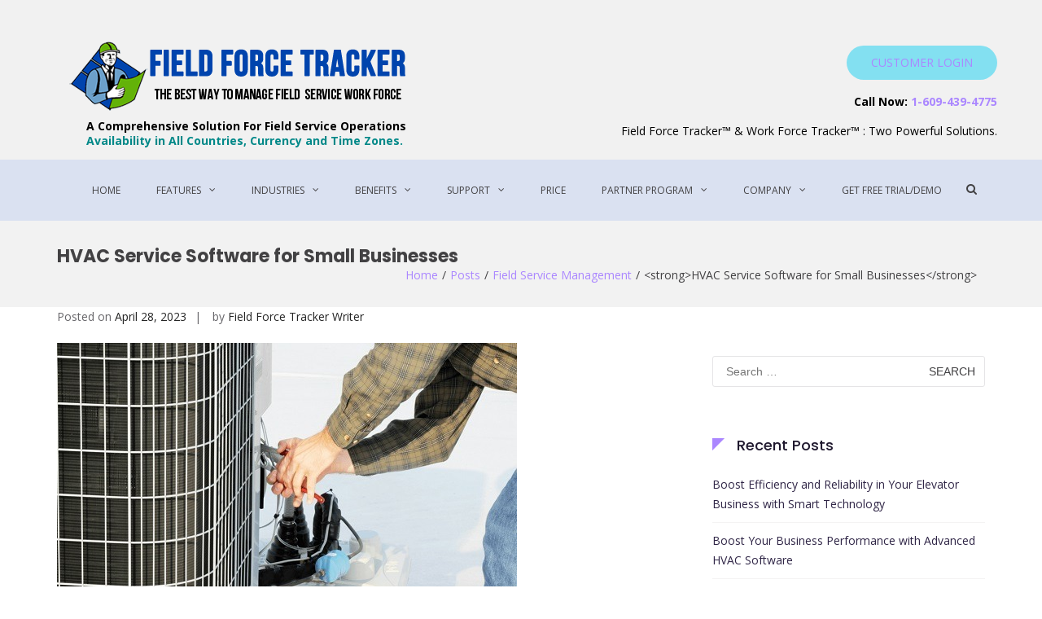

--- FILE ---
content_type: text/html; charset=UTF-8
request_url: https://www.fieldforcetracker.com/hvac-service-software-for-small-businesses/
body_size: 23273
content:
<!DOCTYPE html>
<html lang="en-US" prefix="og: https://ogp.me/ns#">
<head>
<meta charset="UTF-8">
<meta name="viewport" content="width=device-width, initial-scale=1">
<link rel="profile" href="http://gmpg.org/xfn/11">
<script type="application/ld+json">
{
  "@context": "https://schema.org",
  "@type": "LocalBusiness",
  "name": "Field Force Tracker",
  "image": "https://www.fieldforcetracker.com/wp-content/uploads/2019/02/wft-icon96-g1-v1.png",
  "@id": "https://www.fieldforcetracker.com/wp-content/uploads/2019/02/wft-icon96-g1-v1.png",
  "url": "https://www.fieldforcetracker.com/",
  "telephone": "6094394775",
  "address": {
    "@type": "PostalAddress",
    "streetAddress": "7 Diamond Blvd",
    "addressLocality": "Princeton Junction",
    "addressRegion": "NJ",
    "postalCode": "08550",
    "addressCountry": "US"
  },
  "geo": {
    "@type": "GeoCoordinates",
    "latitude": 40.2928742,
    "longitude": -74.5903779
  },
  "openingHoursSpecification": [{
    "@type": "OpeningHoursSpecification",
    "dayOfWeek": "Monday",
    "opens": "09:00",
    "closes": "17:00"
  },{
    "@type": "OpeningHoursSpecification",
    "dayOfWeek": "Tuesday",
    "opens": "09:00",
    "closes": "17:00"
  },{
    "@type": "OpeningHoursSpecification",
    "dayOfWeek": "Wednesday",
    "opens": "09:00",
    "closes": "17:00"
  },{
    "@type": "OpeningHoursSpecification",
    "dayOfWeek": "Thursday",
    "opens": "09:00",
    "closes": "17:00"
  },{
    "@type": "OpeningHoursSpecification",
    "dayOfWeek": "Friday",
    "opens": "09:00",
    "closes": "17:00"
  },{
    "@type": "OpeningHoursSpecification",
    "dayOfWeek": "Saturday",
    "opens": "09:00",
    "closes": "17:00"
  },{
    "@type": "OpeningHoursSpecification",
    "dayOfWeek": "Sunday",
    "opens": "09:00",
    "closes": "17:00"
  }],
  "sameAs": [
    "https://facebook.com/fieldforcetracker",
    "https://twitter.com/fieldforcetrkr",
    "https://linkedin.com/company/field-force-tracker",
    "https://www.fieldforcetracker.com/"
  ]
}
</script>

<!-- Google Tag Manager for WordPress by gtm4wp.com -->
<script data-cfasync="false" data-pagespeed-no-defer>
	var gtm4wp_datalayer_name = "dataLayer";
	var dataLayer = dataLayer || [];
</script>
<!-- End Google Tag Manager for WordPress by gtm4wp.com -->
<!-- Search Engine Optimization by Rank Math - https://rankmath.com/ -->
<title>HVAC Service Software For Small Businesses | Field Force Tracker - The Best Field Service Software</title>
<meta name="description" content="A major part of the economy runs because of the diligent small businesses present everywhere. These firms number in the millions and keep the economy"/>
<meta name="robots" content="follow, index, max-snippet:-1, max-video-preview:-1, max-image-preview:large"/>
<link rel="canonical" href="https://www.fieldforcetracker.com/hvac-service-software-for-small-businesses/" />
<meta property="og:locale" content="en_US" />
<meta property="og:type" content="article" />
<meta property="og:title" content="HVAC Service Software For Small Businesses | Field Force Tracker - The Best Field Service Software" />
<meta property="og:description" content="A major part of the economy runs because of the diligent small businesses present everywhere. These firms number in the millions and keep the economy" />
<meta property="og:url" content="https://www.fieldforcetracker.com/hvac-service-software-for-small-businesses/" />
<meta property="og:site_name" content="Field Force Tracker - The Best Field Service Software" />
<meta property="article:tag" content="field force tracker" />
<meta property="article:tag" content="HVAC Service for Small Businesses" />
<meta property="article:tag" content="HVAC Service Software" />
<meta property="article:tag" content="HVAC Service Software for Businesses" />
<meta property="article:tag" content="HVAC Service Software for Small Businesses" />
<meta property="article:tag" content="HVAC Software for Small Businesses" />
<meta property="article:section" content="Field Service Management" />
<meta property="og:updated_time" content="2023-04-28T20:46:37+00:00" />
<meta property="og:image" content="https://www.fieldforcetracker.com/wp-content/uploads/2023/04/hvac-service-software.jpg" />
<meta property="og:image:secure_url" content="https://www.fieldforcetracker.com/wp-content/uploads/2023/04/hvac-service-software.jpg" />
<meta property="og:image:width" content="565" />
<meta property="og:image:height" content="322" />
<meta property="og:image:alt" content="HVAC Service Software for Small Businesses" />
<meta property="og:image:type" content="image/jpeg" />
<meta name="twitter:card" content="summary_large_image" />
<meta name="twitter:title" content="HVAC Service Software For Small Businesses | Field Force Tracker - The Best Field Service Software" />
<meta name="twitter:description" content="A major part of the economy runs because of the diligent small businesses present everywhere. These firms number in the millions and keep the economy" />
<meta name="twitter:image" content="https://www.fieldforcetracker.com/wp-content/uploads/2023/04/hvac-service-software.jpg" />
<meta name="twitter:label1" content="Written by" />
<meta name="twitter:data1" content="Field Force Tracker Writer" />
<meta name="twitter:label2" content="Time to read" />
<meta name="twitter:data2" content="2 minutes" />
<!-- /Rank Math WordPress SEO plugin -->

<link rel='dns-prefetch' href='//www.fieldforcetracker.com' />
<link rel='dns-prefetch' href='//cdnjs.cloudflare.com' />
<link rel='dns-prefetch' href='//fonts.googleapis.com' />
<link rel="alternate" type="application/rss+xml" title="Field Force Tracker - The Best Field Service Software &raquo; Feed" href="https://www.fieldforcetracker.com/feed/" />
<link rel="alternate" type="application/rss+xml" title="Field Force Tracker - The Best Field Service Software &raquo; Comments Feed" href="https://www.fieldforcetracker.com/comments/feed/" />
<link rel="alternate" type="application/rss+xml" title="Field Force Tracker - The Best Field Service Software &raquo; HVAC Service Software for Small Businesses Comments Feed" href="https://www.fieldforcetracker.com/hvac-service-software-for-small-businesses/feed/" />
<link rel="alternate" title="oEmbed (JSON)" type="application/json+oembed" href="https://www.fieldforcetracker.com/wp-json/oembed/1.0/embed?url=https%3A%2F%2Fwww.fieldforcetracker.com%2Fhvac-service-software-for-small-businesses%2F" />
<link rel="alternate" title="oEmbed (XML)" type="text/xml+oembed" href="https://www.fieldforcetracker.com/wp-json/oembed/1.0/embed?url=https%3A%2F%2Fwww.fieldforcetracker.com%2Fhvac-service-software-for-small-businesses%2F&#038;format=xml" />
<style id='wp-img-auto-sizes-contain-inline-css' type='text/css'>
img:is([sizes=auto i],[sizes^="auto," i]){contain-intrinsic-size:3000px 1500px}
/*# sourceURL=wp-img-auto-sizes-contain-inline-css */
</style>
<style id='wp-emoji-styles-inline-css' type='text/css'>

	img.wp-smiley, img.emoji {
		display: inline !important;
		border: none !important;
		box-shadow: none !important;
		height: 1em !important;
		width: 1em !important;
		margin: 0 0.07em !important;
		vertical-align: -0.1em !important;
		background: none !important;
		padding: 0 !important;
	}
/*# sourceURL=wp-emoji-styles-inline-css */
</style>
<style id='wp-block-library-inline-css' type='text/css'>
:root{--wp-block-synced-color:#7a00df;--wp-block-synced-color--rgb:122,0,223;--wp-bound-block-color:var(--wp-block-synced-color);--wp-editor-canvas-background:#ddd;--wp-admin-theme-color:#007cba;--wp-admin-theme-color--rgb:0,124,186;--wp-admin-theme-color-darker-10:#006ba1;--wp-admin-theme-color-darker-10--rgb:0,107,160.5;--wp-admin-theme-color-darker-20:#005a87;--wp-admin-theme-color-darker-20--rgb:0,90,135;--wp-admin-border-width-focus:2px}@media (min-resolution:192dpi){:root{--wp-admin-border-width-focus:1.5px}}.wp-element-button{cursor:pointer}:root .has-very-light-gray-background-color{background-color:#eee}:root .has-very-dark-gray-background-color{background-color:#313131}:root .has-very-light-gray-color{color:#eee}:root .has-very-dark-gray-color{color:#313131}:root .has-vivid-green-cyan-to-vivid-cyan-blue-gradient-background{background:linear-gradient(135deg,#00d084,#0693e3)}:root .has-purple-crush-gradient-background{background:linear-gradient(135deg,#34e2e4,#4721fb 50%,#ab1dfe)}:root .has-hazy-dawn-gradient-background{background:linear-gradient(135deg,#faaca8,#dad0ec)}:root .has-subdued-olive-gradient-background{background:linear-gradient(135deg,#fafae1,#67a671)}:root .has-atomic-cream-gradient-background{background:linear-gradient(135deg,#fdd79a,#004a59)}:root .has-nightshade-gradient-background{background:linear-gradient(135deg,#330968,#31cdcf)}:root .has-midnight-gradient-background{background:linear-gradient(135deg,#020381,#2874fc)}:root{--wp--preset--font-size--normal:16px;--wp--preset--font-size--huge:42px}.has-regular-font-size{font-size:1em}.has-larger-font-size{font-size:2.625em}.has-normal-font-size{font-size:var(--wp--preset--font-size--normal)}.has-huge-font-size{font-size:var(--wp--preset--font-size--huge)}.has-text-align-center{text-align:center}.has-text-align-left{text-align:left}.has-text-align-right{text-align:right}.has-fit-text{white-space:nowrap!important}#end-resizable-editor-section{display:none}.aligncenter{clear:both}.items-justified-left{justify-content:flex-start}.items-justified-center{justify-content:center}.items-justified-right{justify-content:flex-end}.items-justified-space-between{justify-content:space-between}.screen-reader-text{border:0;clip-path:inset(50%);height:1px;margin:-1px;overflow:hidden;padding:0;position:absolute;width:1px;word-wrap:normal!important}.screen-reader-text:focus{background-color:#ddd;clip-path:none;color:#444;display:block;font-size:1em;height:auto;left:5px;line-height:normal;padding:15px 23px 14px;text-decoration:none;top:5px;width:auto;z-index:100000}html :where(.has-border-color){border-style:solid}html :where([style*=border-top-color]){border-top-style:solid}html :where([style*=border-right-color]){border-right-style:solid}html :where([style*=border-bottom-color]){border-bottom-style:solid}html :where([style*=border-left-color]){border-left-style:solid}html :where([style*=border-width]){border-style:solid}html :where([style*=border-top-width]){border-top-style:solid}html :where([style*=border-right-width]){border-right-style:solid}html :where([style*=border-bottom-width]){border-bottom-style:solid}html :where([style*=border-left-width]){border-left-style:solid}html :where(img[class*=wp-image-]){height:auto;max-width:100%}:where(figure){margin:0 0 1em}html :where(.is-position-sticky){--wp-admin--admin-bar--position-offset:var(--wp-admin--admin-bar--height,0px)}@media screen and (max-width:600px){html :where(.is-position-sticky){--wp-admin--admin-bar--position-offset:0px}}

/*# sourceURL=wp-block-library-inline-css */
</style><style id='wp-block-heading-inline-css' type='text/css'>
h1:where(.wp-block-heading).has-background,h2:where(.wp-block-heading).has-background,h3:where(.wp-block-heading).has-background,h4:where(.wp-block-heading).has-background,h5:where(.wp-block-heading).has-background,h6:where(.wp-block-heading).has-background{padding:1.25em 2.375em}h1.has-text-align-left[style*=writing-mode]:where([style*=vertical-lr]),h1.has-text-align-right[style*=writing-mode]:where([style*=vertical-rl]),h2.has-text-align-left[style*=writing-mode]:where([style*=vertical-lr]),h2.has-text-align-right[style*=writing-mode]:where([style*=vertical-rl]),h3.has-text-align-left[style*=writing-mode]:where([style*=vertical-lr]),h3.has-text-align-right[style*=writing-mode]:where([style*=vertical-rl]),h4.has-text-align-left[style*=writing-mode]:where([style*=vertical-lr]),h4.has-text-align-right[style*=writing-mode]:where([style*=vertical-rl]),h5.has-text-align-left[style*=writing-mode]:where([style*=vertical-lr]),h5.has-text-align-right[style*=writing-mode]:where([style*=vertical-rl]),h6.has-text-align-left[style*=writing-mode]:where([style*=vertical-lr]),h6.has-text-align-right[style*=writing-mode]:where([style*=vertical-rl]){rotate:180deg}
/*# sourceURL=https://www.fieldforcetracker.com/wp-includes/blocks/heading/style.min.css */
</style>
<style id='wp-block-image-inline-css' type='text/css'>
.wp-block-image>a,.wp-block-image>figure>a{display:inline-block}.wp-block-image img{box-sizing:border-box;height:auto;max-width:100%;vertical-align:bottom}@media not (prefers-reduced-motion){.wp-block-image img.hide{visibility:hidden}.wp-block-image img.show{animation:show-content-image .4s}}.wp-block-image[style*=border-radius] img,.wp-block-image[style*=border-radius]>a{border-radius:inherit}.wp-block-image.has-custom-border img{box-sizing:border-box}.wp-block-image.aligncenter{text-align:center}.wp-block-image.alignfull>a,.wp-block-image.alignwide>a{width:100%}.wp-block-image.alignfull img,.wp-block-image.alignwide img{height:auto;width:100%}.wp-block-image .aligncenter,.wp-block-image .alignleft,.wp-block-image .alignright,.wp-block-image.aligncenter,.wp-block-image.alignleft,.wp-block-image.alignright{display:table}.wp-block-image .aligncenter>figcaption,.wp-block-image .alignleft>figcaption,.wp-block-image .alignright>figcaption,.wp-block-image.aligncenter>figcaption,.wp-block-image.alignleft>figcaption,.wp-block-image.alignright>figcaption{caption-side:bottom;display:table-caption}.wp-block-image .alignleft{float:left;margin:.5em 1em .5em 0}.wp-block-image .alignright{float:right;margin:.5em 0 .5em 1em}.wp-block-image .aligncenter{margin-left:auto;margin-right:auto}.wp-block-image :where(figcaption){margin-bottom:1em;margin-top:.5em}.wp-block-image.is-style-circle-mask img{border-radius:9999px}@supports ((-webkit-mask-image:none) or (mask-image:none)) or (-webkit-mask-image:none){.wp-block-image.is-style-circle-mask img{border-radius:0;-webkit-mask-image:url('data:image/svg+xml;utf8,<svg viewBox="0 0 100 100" xmlns="http://www.w3.org/2000/svg"><circle cx="50" cy="50" r="50"/></svg>');mask-image:url('data:image/svg+xml;utf8,<svg viewBox="0 0 100 100" xmlns="http://www.w3.org/2000/svg"><circle cx="50" cy="50" r="50"/></svg>');mask-mode:alpha;-webkit-mask-position:center;mask-position:center;-webkit-mask-repeat:no-repeat;mask-repeat:no-repeat;-webkit-mask-size:contain;mask-size:contain}}:root :where(.wp-block-image.is-style-rounded img,.wp-block-image .is-style-rounded img){border-radius:9999px}.wp-block-image figure{margin:0}.wp-lightbox-container{display:flex;flex-direction:column;position:relative}.wp-lightbox-container img{cursor:zoom-in}.wp-lightbox-container img:hover+button{opacity:1}.wp-lightbox-container button{align-items:center;backdrop-filter:blur(16px) saturate(180%);background-color:#5a5a5a40;border:none;border-radius:4px;cursor:zoom-in;display:flex;height:20px;justify-content:center;opacity:0;padding:0;position:absolute;right:16px;text-align:center;top:16px;width:20px;z-index:100}@media not (prefers-reduced-motion){.wp-lightbox-container button{transition:opacity .2s ease}}.wp-lightbox-container button:focus-visible{outline:3px auto #5a5a5a40;outline:3px auto -webkit-focus-ring-color;outline-offset:3px}.wp-lightbox-container button:hover{cursor:pointer;opacity:1}.wp-lightbox-container button:focus{opacity:1}.wp-lightbox-container button:focus,.wp-lightbox-container button:hover,.wp-lightbox-container button:not(:hover):not(:active):not(.has-background){background-color:#5a5a5a40;border:none}.wp-lightbox-overlay{box-sizing:border-box;cursor:zoom-out;height:100vh;left:0;overflow:hidden;position:fixed;top:0;visibility:hidden;width:100%;z-index:100000}.wp-lightbox-overlay .close-button{align-items:center;cursor:pointer;display:flex;justify-content:center;min-height:40px;min-width:40px;padding:0;position:absolute;right:calc(env(safe-area-inset-right) + 16px);top:calc(env(safe-area-inset-top) + 16px);z-index:5000000}.wp-lightbox-overlay .close-button:focus,.wp-lightbox-overlay .close-button:hover,.wp-lightbox-overlay .close-button:not(:hover):not(:active):not(.has-background){background:none;border:none}.wp-lightbox-overlay .lightbox-image-container{height:var(--wp--lightbox-container-height);left:50%;overflow:hidden;position:absolute;top:50%;transform:translate(-50%,-50%);transform-origin:top left;width:var(--wp--lightbox-container-width);z-index:9999999999}.wp-lightbox-overlay .wp-block-image{align-items:center;box-sizing:border-box;display:flex;height:100%;justify-content:center;margin:0;position:relative;transform-origin:0 0;width:100%;z-index:3000000}.wp-lightbox-overlay .wp-block-image img{height:var(--wp--lightbox-image-height);min-height:var(--wp--lightbox-image-height);min-width:var(--wp--lightbox-image-width);width:var(--wp--lightbox-image-width)}.wp-lightbox-overlay .wp-block-image figcaption{display:none}.wp-lightbox-overlay button{background:none;border:none}.wp-lightbox-overlay .scrim{background-color:#fff;height:100%;opacity:.9;position:absolute;width:100%;z-index:2000000}.wp-lightbox-overlay.active{visibility:visible}@media not (prefers-reduced-motion){.wp-lightbox-overlay.active{animation:turn-on-visibility .25s both}.wp-lightbox-overlay.active img{animation:turn-on-visibility .35s both}.wp-lightbox-overlay.show-closing-animation:not(.active){animation:turn-off-visibility .35s both}.wp-lightbox-overlay.show-closing-animation:not(.active) img{animation:turn-off-visibility .25s both}.wp-lightbox-overlay.zoom.active{animation:none;opacity:1;visibility:visible}.wp-lightbox-overlay.zoom.active .lightbox-image-container{animation:lightbox-zoom-in .4s}.wp-lightbox-overlay.zoom.active .lightbox-image-container img{animation:none}.wp-lightbox-overlay.zoom.active .scrim{animation:turn-on-visibility .4s forwards}.wp-lightbox-overlay.zoom.show-closing-animation:not(.active){animation:none}.wp-lightbox-overlay.zoom.show-closing-animation:not(.active) .lightbox-image-container{animation:lightbox-zoom-out .4s}.wp-lightbox-overlay.zoom.show-closing-animation:not(.active) .lightbox-image-container img{animation:none}.wp-lightbox-overlay.zoom.show-closing-animation:not(.active) .scrim{animation:turn-off-visibility .4s forwards}}@keyframes show-content-image{0%{visibility:hidden}99%{visibility:hidden}to{visibility:visible}}@keyframes turn-on-visibility{0%{opacity:0}to{opacity:1}}@keyframes turn-off-visibility{0%{opacity:1;visibility:visible}99%{opacity:0;visibility:visible}to{opacity:0;visibility:hidden}}@keyframes lightbox-zoom-in{0%{transform:translate(calc((-100vw + var(--wp--lightbox-scrollbar-width))/2 + var(--wp--lightbox-initial-left-position)),calc(-50vh + var(--wp--lightbox-initial-top-position))) scale(var(--wp--lightbox-scale))}to{transform:translate(-50%,-50%) scale(1)}}@keyframes lightbox-zoom-out{0%{transform:translate(-50%,-50%) scale(1);visibility:visible}99%{visibility:visible}to{transform:translate(calc((-100vw + var(--wp--lightbox-scrollbar-width))/2 + var(--wp--lightbox-initial-left-position)),calc(-50vh + var(--wp--lightbox-initial-top-position))) scale(var(--wp--lightbox-scale));visibility:hidden}}
/*# sourceURL=https://www.fieldforcetracker.com/wp-includes/blocks/image/style.min.css */
</style>
<style id='wp-block-image-theme-inline-css' type='text/css'>
:root :where(.wp-block-image figcaption){color:#555;font-size:13px;text-align:center}.is-dark-theme :root :where(.wp-block-image figcaption){color:#ffffffa6}.wp-block-image{margin:0 0 1em}
/*# sourceURL=https://www.fieldforcetracker.com/wp-includes/blocks/image/theme.min.css */
</style>
<style id='wp-block-list-inline-css' type='text/css'>
ol,ul{box-sizing:border-box}:root :where(.wp-block-list.has-background){padding:1.25em 2.375em}
/*# sourceURL=https://www.fieldforcetracker.com/wp-includes/blocks/list/style.min.css */
</style>
<style id='wp-block-paragraph-inline-css' type='text/css'>
.is-small-text{font-size:.875em}.is-regular-text{font-size:1em}.is-large-text{font-size:2.25em}.is-larger-text{font-size:3em}.has-drop-cap:not(:focus):first-letter{float:left;font-size:8.4em;font-style:normal;font-weight:100;line-height:.68;margin:.05em .1em 0 0;text-transform:uppercase}body.rtl .has-drop-cap:not(:focus):first-letter{float:none;margin-left:.1em}p.has-drop-cap.has-background{overflow:hidden}:root :where(p.has-background){padding:1.25em 2.375em}:where(p.has-text-color:not(.has-link-color)) a{color:inherit}p.has-text-align-left[style*="writing-mode:vertical-lr"],p.has-text-align-right[style*="writing-mode:vertical-rl"]{rotate:180deg}
/*# sourceURL=https://www.fieldforcetracker.com/wp-includes/blocks/paragraph/style.min.css */
</style>
<style id='global-styles-inline-css' type='text/css'>
:root{--wp--preset--aspect-ratio--square: 1;--wp--preset--aspect-ratio--4-3: 4/3;--wp--preset--aspect-ratio--3-4: 3/4;--wp--preset--aspect-ratio--3-2: 3/2;--wp--preset--aspect-ratio--2-3: 2/3;--wp--preset--aspect-ratio--16-9: 16/9;--wp--preset--aspect-ratio--9-16: 9/16;--wp--preset--color--black: #000000;--wp--preset--color--cyan-bluish-gray: #abb8c3;--wp--preset--color--white: #ffffff;--wp--preset--color--pale-pink: #f78da7;--wp--preset--color--vivid-red: #cf2e2e;--wp--preset--color--luminous-vivid-orange: #ff6900;--wp--preset--color--luminous-vivid-amber: #fcb900;--wp--preset--color--light-green-cyan: #7bdcb5;--wp--preset--color--vivid-green-cyan: #00d084;--wp--preset--color--pale-cyan-blue: #8ed1fc;--wp--preset--color--vivid-cyan-blue: #0693e3;--wp--preset--color--vivid-purple: #9b51e0;--wp--preset--gradient--vivid-cyan-blue-to-vivid-purple: linear-gradient(135deg,rgb(6,147,227) 0%,rgb(155,81,224) 100%);--wp--preset--gradient--light-green-cyan-to-vivid-green-cyan: linear-gradient(135deg,rgb(122,220,180) 0%,rgb(0,208,130) 100%);--wp--preset--gradient--luminous-vivid-amber-to-luminous-vivid-orange: linear-gradient(135deg,rgb(252,185,0) 0%,rgb(255,105,0) 100%);--wp--preset--gradient--luminous-vivid-orange-to-vivid-red: linear-gradient(135deg,rgb(255,105,0) 0%,rgb(207,46,46) 100%);--wp--preset--gradient--very-light-gray-to-cyan-bluish-gray: linear-gradient(135deg,rgb(238,238,238) 0%,rgb(169,184,195) 100%);--wp--preset--gradient--cool-to-warm-spectrum: linear-gradient(135deg,rgb(74,234,220) 0%,rgb(151,120,209) 20%,rgb(207,42,186) 40%,rgb(238,44,130) 60%,rgb(251,105,98) 80%,rgb(254,248,76) 100%);--wp--preset--gradient--blush-light-purple: linear-gradient(135deg,rgb(255,206,236) 0%,rgb(152,150,240) 100%);--wp--preset--gradient--blush-bordeaux: linear-gradient(135deg,rgb(254,205,165) 0%,rgb(254,45,45) 50%,rgb(107,0,62) 100%);--wp--preset--gradient--luminous-dusk: linear-gradient(135deg,rgb(255,203,112) 0%,rgb(199,81,192) 50%,rgb(65,88,208) 100%);--wp--preset--gradient--pale-ocean: linear-gradient(135deg,rgb(255,245,203) 0%,rgb(182,227,212) 50%,rgb(51,167,181) 100%);--wp--preset--gradient--electric-grass: linear-gradient(135deg,rgb(202,248,128) 0%,rgb(113,206,126) 100%);--wp--preset--gradient--midnight: linear-gradient(135deg,rgb(2,3,129) 0%,rgb(40,116,252) 100%);--wp--preset--font-size--small: 13px;--wp--preset--font-size--medium: 20px;--wp--preset--font-size--large: 36px;--wp--preset--font-size--x-large: 42px;--wp--preset--spacing--20: 0.44rem;--wp--preset--spacing--30: 0.67rem;--wp--preset--spacing--40: 1rem;--wp--preset--spacing--50: 1.5rem;--wp--preset--spacing--60: 2.25rem;--wp--preset--spacing--70: 3.38rem;--wp--preset--spacing--80: 5.06rem;--wp--preset--shadow--natural: 6px 6px 9px rgba(0, 0, 0, 0.2);--wp--preset--shadow--deep: 12px 12px 50px rgba(0, 0, 0, 0.4);--wp--preset--shadow--sharp: 6px 6px 0px rgba(0, 0, 0, 0.2);--wp--preset--shadow--outlined: 6px 6px 0px -3px rgb(255, 255, 255), 6px 6px rgb(0, 0, 0);--wp--preset--shadow--crisp: 6px 6px 0px rgb(0, 0, 0);}:where(.is-layout-flex){gap: 0.5em;}:where(.is-layout-grid){gap: 0.5em;}body .is-layout-flex{display: flex;}.is-layout-flex{flex-wrap: wrap;align-items: center;}.is-layout-flex > :is(*, div){margin: 0;}body .is-layout-grid{display: grid;}.is-layout-grid > :is(*, div){margin: 0;}:where(.wp-block-columns.is-layout-flex){gap: 2em;}:where(.wp-block-columns.is-layout-grid){gap: 2em;}:where(.wp-block-post-template.is-layout-flex){gap: 1.25em;}:where(.wp-block-post-template.is-layout-grid){gap: 1.25em;}.has-black-color{color: var(--wp--preset--color--black) !important;}.has-cyan-bluish-gray-color{color: var(--wp--preset--color--cyan-bluish-gray) !important;}.has-white-color{color: var(--wp--preset--color--white) !important;}.has-pale-pink-color{color: var(--wp--preset--color--pale-pink) !important;}.has-vivid-red-color{color: var(--wp--preset--color--vivid-red) !important;}.has-luminous-vivid-orange-color{color: var(--wp--preset--color--luminous-vivid-orange) !important;}.has-luminous-vivid-amber-color{color: var(--wp--preset--color--luminous-vivid-amber) !important;}.has-light-green-cyan-color{color: var(--wp--preset--color--light-green-cyan) !important;}.has-vivid-green-cyan-color{color: var(--wp--preset--color--vivid-green-cyan) !important;}.has-pale-cyan-blue-color{color: var(--wp--preset--color--pale-cyan-blue) !important;}.has-vivid-cyan-blue-color{color: var(--wp--preset--color--vivid-cyan-blue) !important;}.has-vivid-purple-color{color: var(--wp--preset--color--vivid-purple) !important;}.has-black-background-color{background-color: var(--wp--preset--color--black) !important;}.has-cyan-bluish-gray-background-color{background-color: var(--wp--preset--color--cyan-bluish-gray) !important;}.has-white-background-color{background-color: var(--wp--preset--color--white) !important;}.has-pale-pink-background-color{background-color: var(--wp--preset--color--pale-pink) !important;}.has-vivid-red-background-color{background-color: var(--wp--preset--color--vivid-red) !important;}.has-luminous-vivid-orange-background-color{background-color: var(--wp--preset--color--luminous-vivid-orange) !important;}.has-luminous-vivid-amber-background-color{background-color: var(--wp--preset--color--luminous-vivid-amber) !important;}.has-light-green-cyan-background-color{background-color: var(--wp--preset--color--light-green-cyan) !important;}.has-vivid-green-cyan-background-color{background-color: var(--wp--preset--color--vivid-green-cyan) !important;}.has-pale-cyan-blue-background-color{background-color: var(--wp--preset--color--pale-cyan-blue) !important;}.has-vivid-cyan-blue-background-color{background-color: var(--wp--preset--color--vivid-cyan-blue) !important;}.has-vivid-purple-background-color{background-color: var(--wp--preset--color--vivid-purple) !important;}.has-black-border-color{border-color: var(--wp--preset--color--black) !important;}.has-cyan-bluish-gray-border-color{border-color: var(--wp--preset--color--cyan-bluish-gray) !important;}.has-white-border-color{border-color: var(--wp--preset--color--white) !important;}.has-pale-pink-border-color{border-color: var(--wp--preset--color--pale-pink) !important;}.has-vivid-red-border-color{border-color: var(--wp--preset--color--vivid-red) !important;}.has-luminous-vivid-orange-border-color{border-color: var(--wp--preset--color--luminous-vivid-orange) !important;}.has-luminous-vivid-amber-border-color{border-color: var(--wp--preset--color--luminous-vivid-amber) !important;}.has-light-green-cyan-border-color{border-color: var(--wp--preset--color--light-green-cyan) !important;}.has-vivid-green-cyan-border-color{border-color: var(--wp--preset--color--vivid-green-cyan) !important;}.has-pale-cyan-blue-border-color{border-color: var(--wp--preset--color--pale-cyan-blue) !important;}.has-vivid-cyan-blue-border-color{border-color: var(--wp--preset--color--vivid-cyan-blue) !important;}.has-vivid-purple-border-color{border-color: var(--wp--preset--color--vivid-purple) !important;}.has-vivid-cyan-blue-to-vivid-purple-gradient-background{background: var(--wp--preset--gradient--vivid-cyan-blue-to-vivid-purple) !important;}.has-light-green-cyan-to-vivid-green-cyan-gradient-background{background: var(--wp--preset--gradient--light-green-cyan-to-vivid-green-cyan) !important;}.has-luminous-vivid-amber-to-luminous-vivid-orange-gradient-background{background: var(--wp--preset--gradient--luminous-vivid-amber-to-luminous-vivid-orange) !important;}.has-luminous-vivid-orange-to-vivid-red-gradient-background{background: var(--wp--preset--gradient--luminous-vivid-orange-to-vivid-red) !important;}.has-very-light-gray-to-cyan-bluish-gray-gradient-background{background: var(--wp--preset--gradient--very-light-gray-to-cyan-bluish-gray) !important;}.has-cool-to-warm-spectrum-gradient-background{background: var(--wp--preset--gradient--cool-to-warm-spectrum) !important;}.has-blush-light-purple-gradient-background{background: var(--wp--preset--gradient--blush-light-purple) !important;}.has-blush-bordeaux-gradient-background{background: var(--wp--preset--gradient--blush-bordeaux) !important;}.has-luminous-dusk-gradient-background{background: var(--wp--preset--gradient--luminous-dusk) !important;}.has-pale-ocean-gradient-background{background: var(--wp--preset--gradient--pale-ocean) !important;}.has-electric-grass-gradient-background{background: var(--wp--preset--gradient--electric-grass) !important;}.has-midnight-gradient-background{background: var(--wp--preset--gradient--midnight) !important;}.has-small-font-size{font-size: var(--wp--preset--font-size--small) !important;}.has-medium-font-size{font-size: var(--wp--preset--font-size--medium) !important;}.has-large-font-size{font-size: var(--wp--preset--font-size--large) !important;}.has-x-large-font-size{font-size: var(--wp--preset--font-size--x-large) !important;}
/*# sourceURL=global-styles-inline-css */
</style>

<style id='classic-theme-styles-inline-css' type='text/css'>
/*! This file is auto-generated */
.wp-block-button__link{color:#fff;background-color:#32373c;border-radius:9999px;box-shadow:none;text-decoration:none;padding:calc(.667em + 2px) calc(1.333em + 2px);font-size:1.125em}.wp-block-file__button{background:#32373c;color:#fff;text-decoration:none}
/*# sourceURL=/wp-includes/css/classic-themes.min.css */
</style>
<link rel='stylesheet' id='echelonso_css-css' href='https://www.fieldforcetracker.com/wp-content/plugins/echelon-so/inc/echelon.css?ver=2.0.7' type='text/css' media='all' />
<link rel='stylesheet' id='slicewp-style-css' href='https://www.fieldforcetracker.com/wp-content/plugins/slicewp/assets/css/style-front-end.css?ver=1.2.3' type='text/css' media='all' />
<link rel='stylesheet' id='parent-style-css' href='https://www.fieldforcetracker.com/wp-content/themes/suffice/style.css?ver=6.9' type='text/css' media='all' />
<link rel='stylesheet' id='child-style-css' href='https://www.fieldforcetracker.com/wp-content/themes/suffice-child/style.css?ver=6.9' type='text/css' media='all' />
<link rel='stylesheet' id='suffice-fonts-css' href='https://fonts.googleapis.com/css?family=Open+Sans%3A400%2C400i%2C700%2C700i%7CPoppins%3A400%2C500%2C600%2C700&#038;subset=latin%2Clatin-ext&#038;display=swap' type='text/css' media='all' />
<link rel='stylesheet' id='font-awesome-css' href='https://www.fieldforcetracker.com/wp-content/themes/suffice/assets/css/font-awesome.min.css?ver=4.7' type='text/css' media='all' />
<link rel='stylesheet' id='swiper-css' href='https://www.fieldforcetracker.com/wp-content/themes/suffice/assets/css/swiper.min.css?ver=3.4.0' type='text/css' media='all' />
<link rel='stylesheet' id='perfect-scrollbar-css' href='https://www.fieldforcetracker.com/wp-content/themes/suffice/assets/css/perfect-scrollbar.min.css?ver=0.6.16' type='text/css' media='all' />
<link rel='stylesheet' id='suffice-style-css' href='https://www.fieldforcetracker.com/wp-content/themes/suffice-child/style.css?ver=6.9' type='text/css' media='all' />
<style id='suffice-style-inline-css' type='text/css'>

			a,
			.site-branding .site-title a:hover,
			.header-top .social-menu li a:hover,
			.navigation-default .menu-primary ul li:hover > a,
			.navigation-default .primary-menu ul li:hover > a,
			.breadcrumbs .breadcrumbs-trail li a:hover,
			.woocommerce-breadcrumb a:hover,
			.widget ul li a:hover,
			.widget.widget_recent_comments .recentcomments .comment-author-link a:hover,
			.navigation-default .menu-primary > ul > li.current-menu-item > a,
			.navigation-default .menu-primary ul li:hover > a,
			.hentry .entry-title a:hover,
			.social-menu li a:hover,
			.related-post-container .related-post-item .related-title a:hover,
			#comments .comment-list .comment-meta .comment-author .fn a:hover,
			#comments .comment-list .comment-meta .comment-metadata .edit-link a,
			#comments .comment-list .reply .comment-reply-link:hover,
			.hentry .entry-meta .posted-on a:hover,
			.hentry .entry-meta .byline a:hover,
			.search-form-container.search-form-style-halfscreen .search-form .search-field,
			.search-form-container.search-form-style-fullscreen .search-form .search-field,
			.entry-meta span a:hover,
			.post-style-list .entry-meta span,
			.post-style-list .entry-meta span a,
			.hentry .entry-meta > span a:hover,
			.hentry .entry-content .read-more:hover,
			.mini-cart-sidebar ul.cart_list li .quantity .amount,
			.widget.widget_calendar tfoot a
			 {
				color: #ab87ff;
			}
		
			.post-style-list .entry-meta > span a:hover,
			.mini-cart-sidebar ul.cart_list li > a:hover {
				color: #deafff;
			}
		
			.widget.widget_search input[type='submit']:hover,
			.widget.widget_search .search-submit:hover,
			.widget.widget_product_search input[type='submit']:hover,
			.widget.widget_product_search .search-submit:hover,
			.search-form .search-submit,
			.navigation-default .menu-primary > ul > li > a::before,
			.navigation-default .primary-menu > ul > li > a::before,
			.navigation.posts-navigation .nav-links .nav-previous a:hover,
			.navigation.posts-navigation .nav-links .nav-next a:hover,
			.navigation.post-navigation .nav-links .nav-previous a:hover,
			.navigation.post-navigation .nav-links .nav-next a:hover,
			#comments .comment-form .form-submit .submit,
			.woocommerce ul.products li.product .add_to_cart_button:hover,
			.woocommerce-page ul.products li.product .add_to_cart_button:hover,
			.woocommerce div.product form.cart .button,
			.woocommerce-page div.product form.cart .button,
			.woocommerce .related h2::after,
			.woocommerce .upsells h2::after,
			.woocommerce .cross-sells h2::after,
			.woocommerce-page .related h2::after,
			.woocommerce-page .upsells h2::after,
			.woocommerce-page .cross-sells h2::after,
			.search-form-container.search-form-style-fullscreen .search-form .search-submit,
			.search-form-container.search-form-style-halfscreen .search-form .search-submit,
			#bbpress-forums #bbp-search-form #bbp_search_submit,
			.slider.slider-controls-flat .swiper-button-prev,
			.slider.slider-controls-flat .swiper-button-next,
			.slider.slider-controls-rounded .swiper-button-prev,
			.slider.slider-controls-rounded .swiper-button-next,
			.slider .swiper-pagination-bullet-active,
			.portfolio-navigation .navigation-portfolio li.active a,
			.portfolio-navigation .navigation-portfolio li:hover a,
			.header-action-container .navigation-header-action > li.header-action-item-cart
			.header-action-badge,
			.header-action-container .navigation-header-action > li.header-action-item-wishlist
			.header-action-badge,
			.woocommerce #respond input#submit,
			.woocommerce a.button,
			.woocommerce button.button,
			.woocommerce input.button,
			.woocommerce-page #respond input#submit,
			.woocommerce-page a.button,
			.woocommerce-page button.button,
			.woocommerce-page input.button,
			.woocommerce ul.products li.product span.onsale,
			.woocommerce-page ul.products li.product span.onsale,
			.woocommerce span.onsale,
			.woocommerce-page span.onsale,
			.mini-cart-sidebar .buttons .checkout,
			.widget.widget_calendar tbody a,
			.woocommerce #respond input#submit.alt, .woocommerce a.button.alt,
			.woocommerce button.button.alt, .woocommerce input.button.alt,
			.woocommerce-page #respond input#submit.alt,
			.woocommerce-page a.button.alt,
			.woocommerce-page button.button.alt,
			.woocommerce-page input.button.alt,
			.header-action-container .navigation-header-action > li.header-action-item-cart .header-action-badge,
			.header-action-container .navigation-header-action > li.header-action-item-wishlist .header-action-badge,
			input[type='submit'],
			.wp-custom-header .wp-custom-header-video-button,
			.icon-box-bordered:hover,
			.icon-box-small .icon-box-icon,
			.icon-box-small .icon-box-description .icon-box-readmore {
				background-color: #ab87ff;
			}
		
			.search-form .search-submit:hover,
			.woocommerce div.product form.cart .button:hover,
			.woocommerce-page div.product form.cart .button:hover,
			#bbpress-forums #bbp-search-form #bbp_search_submit:hover,
			#comments .comment-form .form-submit .submit:hover,
			.woocommerce #respond input#submit:hover,
			.woocommerce a.button:hover,
			.woocommerce button.button:hover,
			.woocommerce input.button:hover,
			.woocommerce-page #respond input#submit:hover,
			.woocommerce-page a.button:hover,
			.woocommerce-page button.button:hover,
			.woocommerce-page input.button:hover,
			.woocommerce ul.products li.product .added_to_cart:hover,
			.woocommerce-page ul.products li.product .added_to_cart:hover,
			.mini-cart-sidebar .buttons .checkout:hover,
			.woocommerce #respond input#submit.alt:hover, .woocommerce a.button.alt:hover,
			.woocommerce button.button.alt:hover, .woocommerce input.button.alt:hover,
			.woocommerce-page #respond input#submit.alt:hover,
			.woocommerce-page a.button.alt:hover, .woocommerce-page button.button.alt:hover,
			.woocommerce-page input.button.alt:hover,
			.related-post-container .recent-button-prev:hover,
			.related-post-container .recent-button-next:hover,
			.icon-box-small .icon-box-description .icon-box-readmore:hover {
				background-color: #bc94ff;
			}
		
			.widget.widget_search .search-field:focus,
			.widget.widget_product_search .search-field:focus,
			.search-form .search-field:focus,
			.navigation.posts-navigation .nav-links .nav-previous a:hover,
			.navigation.posts-navigation .nav-links .nav-next a:hover,
			.navigation.post-navigation .nav-links .nav-previous a:hover,
			.navigation.post-navigation .nav-links .nav-next a:hover,
			#comments .comment-form textarea:focus,
			#comments .comment-form input[type='text']:focus,
			#comments .comment-form input[type='email']:focus,
			#comments .comment-form input[type='url']:focus,
			.header-action-search-form,
			.search-form-container.search-form-style-halfscreen .search-form .search-field,
			.search-form-container.search-form-style-fullscreen .search-form .search-field,
			#bbpress-forums #bbp-search-form #bbp_search:focus,
			.hentry .entry-content .read-more:hover,
			.icon-box-bordered:hover {
				border-color: #ab87ff;
			}
		
			.widget.widget--ribbon .widget-title::before,
			.navigation-default .menu-primary > ul > li .sub-menu,
			.navigation-default .menu-primary > ul > li .mega-menu,
			.widget.widget_calendar caption::before {
				border-top-color: #ab87ff;
			}
		
			h1,
			h2,
			h3,
			h4,
			h4,
			h5,
			h6 {
				color: #20192f
			}
		
			p,
			.widget ul li a,
			.related-post-container .related-post-item .related-title a {
				color: #2f2546;
			}
		
/*# sourceURL=suffice-style-inline-css */
</style>
<style id='kadence-blocks-global-variables-inline-css' type='text/css'>
:root {--global-kb-font-size-sm:clamp(0.8rem, 0.73rem + 0.217vw, 0.9rem);--global-kb-font-size-md:clamp(1.1rem, 0.995rem + 0.326vw, 1.25rem);--global-kb-font-size-lg:clamp(1.75rem, 1.576rem + 0.543vw, 2rem);--global-kb-font-size-xl:clamp(2.25rem, 1.728rem + 1.63vw, 3rem);--global-kb-font-size-xxl:clamp(2.5rem, 1.456rem + 3.26vw, 4rem);--global-kb-font-size-xxxl:clamp(2.75rem, 0.489rem + 7.065vw, 6rem);}:root {--global-palette1: #3182CE;--global-palette2: #2B6CB0;--global-palette3: #1A202C;--global-palette4: #2D3748;--global-palette5: #4A5568;--global-palette6: #718096;--global-palette7: #EDF2F7;--global-palette8: #F7FAFC;--global-palette9: #ffffff;}
/*# sourceURL=kadence-blocks-global-variables-inline-css */
</style>
<script type="text/javascript" src="https://www.fieldforcetracker.com/wp-includes/js/jquery/jquery.min.js?ver=3.7.1" id="jquery-core-js"></script>
<script type="text/javascript" src="https://www.fieldforcetracker.com/wp-includes/js/jquery/jquery-migrate.min.js?ver=3.4.1" id="jquery-migrate-js"></script>
<script type="text/javascript" src="https://www.fieldforcetracker.com/wp-content/plugins/echelon-so/inc/echelon.js?ver=2.0.7" id="echelonso_js-js"></script>
<script type="text/javascript" src="https://cdnjs.cloudflare.com/ajax/libs/uikit/3.1.6/js/uikit.min.js?ver=3.1.6" id="echelonso_uikit-js"></script>
<script type="text/javascript" src="https://cdnjs.cloudflare.com/ajax/libs/uikit/3.1.6/js/uikit-icons.min.js?ver=3.1.6" id="echelonso_uikit_icons-js"></script>
<script type="text/javascript" id="uet-tag-script-js-extra">
/* <![CDATA[ */
var uet_tag_data = {"uet_tag_id":"137038776","enableAutoSpaTracking":"false"};
//# sourceURL=uet-tag-script-js-extra
/* ]]> */
</script>
<script type="text/javascript" src="https://www.fieldforcetracker.com/wp-content/plugins/microsoft-advertising-universal-event-tracking-uet/js/uet-tag.js?ver=1.0.0" id="uet-tag-script-js"></script>
<script type="text/javascript" id="slicewp-script-tracking-js-before">
/* <![CDATA[ */
var slicewp_ajaxurl = "https:\/\/www.fieldforcetracker.com\/wp-admin\/admin-ajax.php";
var slicewp = {"ajaxurl":"https:\/\/www.fieldforcetracker.com\/wp-admin\/admin-ajax.php","cookie_duration":90,"affiliate_credit":"last","affiliate_keyword":"aff","predefined_date_ranges":{"past_7_days":"Past 7 days","past_30_days":"Past 30 days","week_to_date":"Week to date","month_to_date":"Month to date","year_to_date":"Year to date","last_week":"Last week","last_month":"Last month","last_year":"Last year"},"settings":{"active_currency":"USD","currency_symbol_position":"before","currency_thousands_separator":",","currency_decimal_separator":"."}};
//# sourceURL=slicewp-script-tracking-js-before
/* ]]> */
</script>
<script type="text/javascript" src="https://www.fieldforcetracker.com/wp-content/plugins/slicewp/assets/js/script-trk.js?ver=1.2.3" id="slicewp-script-tracking-js"></script>
<link rel="https://api.w.org/" href="https://www.fieldforcetracker.com/wp-json/" /><link rel="alternate" title="JSON" type="application/json" href="https://www.fieldforcetracker.com/wp-json/wp/v2/posts/3518" /><link rel="EditURI" type="application/rsd+xml" title="RSD" href="https://www.fieldforcetracker.com/xmlrpc.php?rsd" />
<meta name="generator" content="WordPress 6.9" />
<link rel='shortlink' href='https://www.fieldforcetracker.com/?p=3518' />
<style type="text/css">      body {        overflow-x: hidden;      }      .eso-animate-hidden .so-panel {        visibility:hidden;      }      .eso-animate-hidden .so-panel.eso-animate-visible {        visibility: visible;      }      .eso-animate-hidden-widget {        visibility:hidden;      }      .eso-animate-hidden-widget.eso-animate-visible-widget {        visibility: visible;      }      @media only screen and (max-width: 781px) {        .eso-hide-mobile {          display: none !important;        }      }      @media only screen and (min-width: 781px) and (max-width: 1025px){        .eso-hide-tablet {          display: none !important;        }      }      @media only screen and (min-width: 1025px){        .eso-hide-desktop {          display: none !important;        }      }      .eso-line-height-1 { line-height: 1 }      .eso-line-height-1-25 { line-height: 1.25 }      .eso-line-height-1-5 { line-height: 1.5 }      .eso-line-height-1-75 { line-height: 1.75 }      .eso-line-height-2 { line-height: 2 }      .uk-position-center-wide {        top: 50%;        left: 50%;        transform: translate(-50%,-50%);        width: 100%;        max-width: 100%;        box-sizing: border-box;      }      .eso-animated-gradient { position: relative; }      .eso-animated-gradient .gradient-canvas { position: absolute; display: block; width: 100%; height: 100%; top: 0; right: 0; bottom: 0; left: 0; z-index: 0; }      .eso-animated-gradient div { position: relative; z-index: 1;}      </style>        <script type="text/javascript">
            (function () {
                window.lsow_fs = {can_use_premium_code: false};
            })();
        </script>
        
<!--BEGIN: TRACKING CODE MANAGER (v2.5.0) BY INTELLYWP.COM IN HEAD//-->
<!-- Global site tag (gtag.js) - Google Ads: AW-972376219 --> <script async src="https://www.googletagmanager.com/gtag/js?id=AW-972376219"></script> <script> window.dataLayer = window.dataLayer || []; function gtag(){dataLayer.push(arguments);} gtag('js', new Date()); gtag('config', 'AW-972376219'); </script>
<!--END: https://wordpress.org/plugins/tracking-code-manager IN HEAD//-->
<!-- Google Tag Manager for WordPress by gtm4wp.com -->
<!-- GTM Container placement set to automatic -->
<script data-cfasync="false" data-pagespeed-no-defer>
	var dataLayer_content = {"pagePostType":"post","pagePostType2":"single-post","pageCategory":["field-service"],"pageAttributes":["field-force-tracker","hvac-service-for-small-businesses","hvac-service-software","hvac-service-software-for-businesses","hvac-service-software-for-small-businesses","hvac-software-for-small-businesses"],"pagePostAuthor":"Field Force Tracker Writer"};
	dataLayer.push( dataLayer_content );
</script>
<script data-cfasync="false" data-pagespeed-no-defer>
(function(w,d,s,l,i){w[l]=w[l]||[];w[l].push({'gtm.start':
new Date().getTime(),event:'gtm.js'});var f=d.getElementsByTagName(s)[0],
j=d.createElement(s),dl=l!='dataLayer'?'&l='+l:'';j.async=true;j.src=
'//www.googletagmanager.com/gtm.js?id='+i+dl;f.parentNode.insertBefore(j,f);
})(window,document,'script','dataLayer','GTM-TFRMB54');
</script>
<!-- End Google Tag Manager for WordPress by gtm4wp.com --><link rel="pingback" href="https://www.fieldforcetracker.com/xmlrpc.php"><style type="text/css">.recentcomments a{display:inline !important;padding:0 !important;margin:0 !important;}</style><link rel="preconnect" href="//code.tidio.co">		<style type="text/css">
					.site-title,
			.site-description {
				position: absolute;
				clip: rect(1px, 1px, 1px, 1px);
			}
				</style>
		<link rel="icon" href="https://www.fieldforcetracker.com/wp-content/uploads/2019/02/fft150x150-100x100.png" sizes="32x32" />
<link rel="icon" href="https://www.fieldforcetracker.com/wp-content/uploads/2019/02/fft150x150.png" sizes="192x192" />
<link rel="apple-touch-icon" href="https://www.fieldforcetracker.com/wp-content/uploads/2019/02/fft150x150.png" />
<meta name="msapplication-TileImage" content="https://www.fieldforcetracker.com/wp-content/uploads/2019/02/fft150x150.png" />
<style id="kirki-inline-styles">#suffice-preloader.preloader-moon .circle .inner{border-color:rgba(168, 234, 255, 0.7);}</style></head>

<body class="wp-singular post-template-default single single-post postid-3518 single-format-standard wp-custom-logo wp-embed-responsive wp-theme-suffice wp-child-theme-suffice-child group-blog right-sidebar wide">


<div id="page" class="site">
	
	<a class="skip-link screen-reader-text" href="#content">Skip to content</a>

	<header id="masthead" class="site-header logo-left-menu-right header-sticky header-sticky-desktop header-sticky-style-half-slide" role="banner">
		<div class="header-outer-wrapper">

			<div class="header-inner-wrapper">
									
									<div class="header-top">
											 
						<div class="container container--flex">
						

							<div class="header-top-left-section">
							<div class="site-identity-container">
			<div class="logo-container">
			<a href="https://www.fieldforcetracker.com/" class="custom-logo-link" rel="home"><img width="421" height="96" src="https://www.fieldforcetracker.com/wp-content/uploads/2019/02/wft-icon96-g1-v1.png" class="custom-logo" alt="Icon-Field Force Tracker" decoding="async" srcset="https://www.fieldforcetracker.com/wp-content/uploads/2019/02/wft-icon96-g1-v1.png 421w, https://www.fieldforcetracker.com/wp-content/uploads/2019/02/wft-icon96-g1-v1-300x68.png 300w" sizes="(max-width: 421px) 100vw, 421px" /></a>		</div> <!-- .logo-container -->
	
			<div class="logo-container logo-container--transparent">
			<a href="https://www.fieldforcetracker.com/" class="transparent-logo-link" rel="home" itemprop="url"><img width="150" height="150" src="https://www.fieldforcetracker.com/wp-content/uploads/2019/02/fft150x150.png" class="transparent-logo" alt="Logo-Field Force Tracker" itemprop="logo" decoding="async" srcset="https://www.fieldforcetracker.com/wp-content/uploads/2019/02/fft150x150.png 150w, https://www.fieldforcetracker.com/wp-content/uploads/2019/02/fft150x150-100x100.png 100w" sizes="(max-width: 150px) 100vw, 150px" /></a>		</div>
		<div class="site-branding">
					<p class="site-title"><a href="https://www.fieldforcetracker.com/" rel="home">Field Force Tracker &#8211; The Best Field Service Software</a></p>
					<p class="site-description">The Best Way to Manage Your Workforce</p>
			</div><!-- .site-branding -->
</div> <!-- .logo -->
							
						      <span style="color: #000;font-weight:bold;padding-left:1.5em; position:relative; top:-1em">A Comprehensive Solution For Field Service Operations </span> <br />
			                  <span style="color: #088;font-weight:bold;padding-left:1.5em;position:relative; top:-1em">Availability in All Countries, Currency and Time Zones.</span> <br />
							</div>

							<div class="header-top-right-section">
							
								<span class="btn btn-cyan btn-rounded"><a href="https://login.fieldforcetracker.com" title="Customer Login" target="_blank">Customer Login</a> </span>
								<br />		<br />
								<span style="color: #000;font-weight:bold">Call Now: <a href="tel:+01-609-439-4775">1-609-439-4775</a></span> <br /> <br />
								<span style="color: #000"> Field Force Tracker&trade; & Work Force Tracker&trade; :  Two Powerful Solutions.</span>
				
							</div>
						</div> <!-- .container -->
					</div>  <!-- .header-top -->
				
				<div class="header-bottom">
					<div class="container">
						<div class="header-bottom-left-section">
					
													</div>

						<div class="header-bottom-right-section">
							
<nav id="site-navigation" class="main-navigation navigation-default menu-has-submenu-shadow menu-has-submenu-devider menu-has-submenu-indicator" role="navigation">
	<header class="nav-header">
		<h3 class="nav-title">Field Force Tracker &#8211; The Best Field Service Software</h3>
		<a href="#" class="nav-close">close</a>
	</header>

	<div class="menu-primary"><ul id="menu-primary" class="primary-menu"><li id="menu-item-700" class="menu-item menu-item-type-post_type menu-item-object-page menu-item-home menu-item-700"><a href="https://www.fieldforcetracker.com/" title="Field Force Tracker &#8211; #1 Field Service Software for Service Companies">Home</a></li>
<li id="menu-item-677" class="menu-item menu-item-type-custom menu-item-object-custom menu-item-has-children menu-item-677"><a href="#" title="Field Service Software For All Size Businesses">Features</a>
<ul class="sub-menu">
	<li id="menu-item-731" class="menu-item menu-item-type-post_type menu-item-object-page menu-item-731"><a href="https://www.fieldforcetracker.com/job-scheduling-software/">Job Scheduling &#038; Dispatch</a></li>
	<li id="menu-item-1191" class="menu-item menu-item-type-post_type menu-item-object-page menu-item-1191"><a href="https://www.fieldforcetracker.com/work-order-management-software/">Work Order Management</a></li>
	<li id="menu-item-843" class="menu-item menu-item-type-post_type menu-item-object-page menu-item-843"><a href="https://www.fieldforcetracker.com/customer-data-management-software/">Customers Management</a></li>
	<li id="menu-item-726" class="menu-item menu-item-type-post_type menu-item-object-page menu-item-726"><a href="https://www.fieldforcetracker.com/field-technician-management/">Field Technician Management</a></li>
	<li id="menu-item-787" class="menu-item menu-item-type-post_type menu-item-object-page menu-item-787"><a href="https://www.fieldforcetracker.com/field-service-products-software/">Installed Products Management</a></li>
	<li id="menu-item-729" class="menu-item menu-item-type-post_type menu-item-object-page menu-item-729"><a href="https://www.fieldforcetracker.com/inventory-management-software/">Parts and Inventory Management</a></li>
	<li id="menu-item-728" class="menu-item menu-item-type-post_type menu-item-object-page menu-item-728"><a href="https://www.fieldforcetracker.com/service-contracts-management-software/">Contracts &#038; Service Agreements</a></li>
	<li id="menu-item-1329" class="menu-item menu-item-type-post_type menu-item-object-page menu-item-1329"><a href="https://www.fieldforcetracker.com/field-service-mobile-app/">Field Tech Mobile Apps</a></li>
	<li id="menu-item-727" class="menu-item menu-item-type-post_type menu-item-object-page menu-item-727"><a href="https://www.fieldforcetracker.com/quote-invoice-software/">Quotes and Invoices Software</a></li>
	<li id="menu-item-844" class="menu-item menu-item-type-post_type menu-item-object-page menu-item-844"><a href="https://www.fieldforcetracker.com/service-inspection-forms-software/">Checklists and Custom Inspection Forms</a></li>
	<li id="menu-item-842" class="menu-item menu-item-type-post_type menu-item-object-page menu-item-842"><a href="https://www.fieldforcetracker.com/sales-crm-software/">Integrated Sales CRM</a></li>
	<li id="menu-item-1330" class="menu-item menu-item-type-post_type menu-item-object-page menu-item-1330"><a href="https://www.fieldforcetracker.com/dashboard-and-reporting-service-software/">Comprehensive Reports and Analytics</a></li>
	<li id="menu-item-848" class="menu-item menu-item-type-post_type menu-item-object-page menu-item-848"><a href="https://www.fieldforcetracker.com/field-service-management-software/">Add On Features &#8211; Timesheets, Customer Portal &#038; More &#8230;</a></li>
</ul>
</li>
<li id="menu-item-674" class="menu-item menu-item-type-custom menu-item-object-custom menu-item-has-children menu-item-674"><a href="#">Industries</a>
<ul class="sub-menu">
	<li id="menu-item-799" class="menu-item menu-item-type-post_type menu-item-object-page menu-item-799"><a href="https://www.fieldforcetracker.com/field-service-industries/">Supported Service Industries</a></li>
	<li id="menu-item-794" class="menu-item menu-item-type-post_type menu-item-object-page menu-item-794"><a href="https://www.fieldforcetracker.com/alarm-security-installer-software/">Alarm and Security Business Software</a></li>
	<li id="menu-item-801" class="menu-item menu-item-type-post_type menu-item-object-page menu-item-801"><a href="https://www.fieldforcetracker.com/appliance-repair-software/">Appliance Repair Software</a></li>
	<li id="menu-item-805" class="menu-item menu-item-type-post_type menu-item-object-page menu-item-805"><a href="https://www.fieldforcetracker.com/elevator-service-software/">Elevator Service Software</a></li>
	<li id="menu-item-807" class="menu-item menu-item-type-post_type menu-item-object-page menu-item-807"><a href="https://www.fieldforcetracker.com/electrical-contractor-software/">Electrical Contractor Software</a></li>
	<li id="menu-item-849" class="menu-item menu-item-type-post_type menu-item-object-page menu-item-849"><a href="https://www.fieldforcetracker.com/hvac-software/">HVAC Software</a></li>
	<li id="menu-item-804" class="menu-item menu-item-type-post_type menu-item-object-page menu-item-804"><a href="https://www.fieldforcetracker.com/photocopier-business-software/">Photocopier Business Software</a></li>
	<li id="menu-item-850" class="menu-item menu-item-type-post_type menu-item-object-page menu-item-850"><a href="https://www.fieldforcetracker.com/plumbing-service-software/">Plumbing Software</a></li>
	<li id="menu-item-803" class="menu-item menu-item-type-post_type menu-item-object-page menu-item-803"><a href="https://www.fieldforcetracker.com/medical-equipment-service-software/">Medical Equipment Service</a></li>
	<li id="menu-item-806" class="menu-item menu-item-type-post_type menu-item-object-page menu-item-806"><a href="https://www.fieldforcetracker.com/office-equipment-service-software/">Business Office Equipment Service</a></li>
	<li id="menu-item-3886" class="menu-item menu-item-type-post_type menu-item-object-page menu-item-3886"><a href="https://www.fieldforcetracker.com/fitness-equipment-field-service-software/">Fitness Equipment Service Software</a></li>
	<li id="menu-item-802" class="menu-item menu-item-type-post_type menu-item-object-page menu-item-802"><a href="https://www.fieldforcetracker.com/telecom-service-software/">Telecom Equipment Services</a></li>
	<li id="menu-item-800" class="menu-item menu-item-type-post_type menu-item-object-page menu-item-800"><a href="https://www.fieldforcetracker.com/facilities-management-software/">Facilities Management Software</a></li>
	<li id="menu-item-1591" class="menu-item menu-item-type-post_type menu-item-object-page menu-item-1591"><a href="https://www.fieldforcetracker.com/equipment-maintenance-software/">Commercial Equipment Maintenance</a></li>
	<li id="menu-item-4569" class="menu-item menu-item-type-post_type menu-item-object-page menu-item-4569"><a href="https://www.fieldforcetracker.com/alarm-business-software/">Fire Alarm Business Software</a></li>
</ul>
</li>
<li id="menu-item-676" class="menu-item menu-item-type-custom menu-item-object-custom menu-item-has-children menu-item-676"><a href="#" title="Benefitsof Field Service Software">Benefits</a>
<ul class="sub-menu">
	<li id="menu-item-1522" class="menu-item menu-item-type-post_type menu-item-object-page menu-item-1522"><a href="https://www.fieldforcetracker.com/field-service-benefits/">Software Benefits Overview</a></li>
	<li id="menu-item-1528" class="menu-item menu-item-type-post_type menu-item-object-page menu-item-1528"><a href="https://www.fieldforcetracker.com/affordable-field-service-software/">Cost Reduction</a></li>
	<li id="menu-item-798" class="menu-item menu-item-type-post_type menu-item-object-page menu-item-798"><a href="https://www.fieldforcetracker.com/customer-satisfaction-field-service-software/">Customer Satisfaction</a></li>
	<li id="menu-item-797" class="menu-item menu-item-type-post_type menu-item-object-page menu-item-797"><a href="https://www.fieldforcetracker.com/work-flow-management-software/">Better Workflow</a></li>
	<li id="menu-item-796" class="menu-item menu-item-type-post_type menu-item-object-page menu-item-796"><a href="https://www.fieldforcetracker.com/profitable-field-service-business-revenue/">New Revenue Stream</a></li>
	<li id="menu-item-795" class="menu-item menu-item-type-post_type menu-item-object-page menu-item-795"><a href="https://www.fieldforcetracker.com/sla-management-software/">Service Levels</a></li>
</ul>
</li>
<li id="menu-item-789" class="menu-item menu-item-type-custom menu-item-object-custom menu-item-has-children menu-item-789"><a href="https://www.fieldforcetracker.com/software-support/">Support</a>
<ul class="sub-menu">
	<li id="menu-item-847" class="menu-item menu-item-type-post_type menu-item-object-page menu-item-847"><a href="https://www.fieldforcetracker.com/software-support/">Software Support</a></li>
	<li id="menu-item-846" class="menu-item menu-item-type-post_type menu-item-object-page menu-item-846"><a href="https://www.fieldforcetracker.com/easily-data-migration-into-field-force-service-software/">Easily Data Migration</a></li>
	<li id="menu-item-845" class="menu-item menu-item-type-post_type menu-item-object-page menu-item-845"><a href="https://www.fieldforcetracker.com/highest-data-security-field-service-software/">Highest Data Security</a></li>
</ul>
</li>
<li id="menu-item-793" class="menu-item menu-item-type-post_type menu-item-object-page menu-item-793"><a href="https://www.fieldforcetracker.com/affordable-field-service-software-2/" title="Call/Contact Us for More Specific Prices.">Price</a></li>
<li id="menu-item-3807" class="menu-item menu-item-type-custom menu-item-object-custom menu-item-has-children menu-item-3807"><a href="#">Partner Program</a>
<ul class="sub-menu">
	<li id="menu-item-2224" class="menu-item menu-item-type-post_type menu-item-object-page menu-item-2224"><a href="https://www.fieldforcetracker.com/field-service-software-reseller/">Become a Partner/Reseller</a></li>
	<li id="menu-item-3806" class="menu-item menu-item-type-post_type menu-item-object-page menu-item-3806"><a href="https://www.fieldforcetracker.com/join-affiliate-program/">Join Affiliate Program</a></li>
</ul>
</li>
<li id="menu-item-675" class="menu-item menu-item-type-custom menu-item-object-custom menu-item-has-children menu-item-675"><a href="#">Company</a>
<ul class="sub-menu">
	<li id="menu-item-3075" class="menu-item menu-item-type-post_type menu-item-object-page menu-item-3075"><a href="https://www.fieldforcetracker.com/field-service-software-request-demo/">Contact Us</a></li>
	<li id="menu-item-862" class="menu-item menu-item-type-post_type menu-item-object-page menu-item-862"><a href="https://www.fieldforcetracker.com/field-service-software-company/">Company</a></li>
	<li id="menu-item-3872" class="menu-item menu-item-type-post_type menu-item-object-page menu-item-3872"><a href="https://www.fieldforcetracker.com/media/">Media Kit</a></li>
	<li id="menu-item-2981" class="menu-item menu-item-type-post_type menu-item-object-page menu-item-2981"><a href="https://www.fieldforcetracker.com/patent-trolls/">Patent Trolls</a></li>
	<li id="menu-item-2746" class="menu-item menu-item-type-post_type menu-item-object-page menu-item-2746"><a href="https://www.fieldforcetracker.com/jobs/">Jobs</a></li>
	<li id="menu-item-2369" class="menu-item menu-item-type-post_type menu-item-object-page menu-item-2369"><a href="https://www.fieldforcetracker.com/field-service-news/" title="Field Service Software Blog">Blog</a></li>
</ul>
</li>
<li id="menu-item-3154" class="menu-item menu-item-type-post_type menu-item-object-page menu-item-3154"><a href="https://www.fieldforcetracker.com/contactus-for-demo/" title="Get Free 14 Days Trial or Request a Demo!!">Get Free Trial/Demo</a></li>
</ul></div></nav><!-- #site-navigation -->

<div class="header-action-container">
	
			<ul class="navigation-header-action">
							<li class="header-action-item-search search-form-style-dropdown">
					<span class="screen-reader-text">Show Search Form</span>
					<i class="fa fa-search"></i>
					<div class="header-action-search-form">
						<form role="search" method="get" class="search-form" action="https://www.fieldforcetracker.com/">
				<label>
					<span class="screen-reader-text">Search for:</span>
					<input type="search" class="search-field" placeholder="Search &hellip;" value="" name="s" />
				</label>
				<input type="submit" class="search-submit" value="Search" />
			</form>					</div>
				</li>
			
					</ul>
		
<div class="navigation-togglers-wrapper">
	<button class="menu-toggle menu-toggle-mobile" aria-controls="primary-menu" aria-expanded="false"><span class="screen-reader-text">Primary Menu for Mobile</span> <i class="fa fa-bars"></i></button>
	<button class="menu-toggle menu-toggle-desktop menu-toggle-navigation-default" aria-controls="primary-menu" aria-expanded="false"><span class="screen-reader-text">Primary Menu for Desktop</span> <i class="fa"></i></button>
</div> <!-- .navigation-togglers-wrapper -->
</div> <!-- .header-action-container -->
						</div>
					</div> <!-- .container -->
				</div> <!-- .header-bottom -->
			</div>  <!-- .header-inner-wrapper -->
		</div> <!-- .header-outer-wrapper -->

			</header><!-- #masthead -->

	<nav class="breadcrumbs"><div class="container"><div class="breadcrumbs-page"><h1 class="breadcrumbs-page-title"><strong>HVAC Service Software for Small Businesses</strong></h1></div> <!--.breadcrumbs-page--><ul class="breadcrumbs-trail hide-on-mobile"><li class="trail-item trail-begin"><a class="trail-home" href="https://www.fieldforcetracker.com" title="Home"><span>Home</span></a></li><li class="trail-item"><a class="item-custom-post-type" href="https://www.fieldforcetracker.com/company-blog/" title="Posts"><span>Posts</span></a></li><li class="trail-item item-category"><span><a href="https://www.fieldforcetracker.com/category/field-service/">Field Service Management</a></span></li><li class="trail-item"><span>&lt;strong&gt;HVAC Service Software for Small Businesses&lt;/strong&gt;</span></li></ul></div"></nav>	<div id="heading">
			</div>

	<div id="content" class="site-content">
		<div class="container">

<div id="primary" class="content-area">
	<main id="main" class="site-main" role="main">

		
<article id="post-3518" class="post-3518 post type-post status-publish format-standard hentry category-field-service tag-field-force-tracker tag-hvac-service-for-small-businesses tag-hvac-service-software tag-hvac-service-software-for-businesses tag-hvac-service-software-for-small-businesses tag-hvac-software-for-small-businesses">

	
	<header class="entry-header">
		

			<div class="entry-meta">
				<span class="posted-on">Posted on <a href="https://www.fieldforcetracker.com/hvac-service-software-for-small-businesses/" rel="bookmark"><time class="entry-date published" datetime="2023-04-28T20:46:36+00:00">April 28, 2023</time><time class="updated" datetime="2023-04-28T20:46:37+00:00">April 28, 2023</time></a></span><span class="byline"> by <span class="author vcard"><a class="url fn n" href="https://www.fieldforcetracker.com/author/seo-team/">Field Force Tracker Writer</a></span></span>			</div><!-- .entry-meta -->
		
	</header><!-- .entry-header -->

	<div class="entry-content">
		
<figure class="wp-block-image size-full"><a href="https://www.fieldforcetracker.com/wp-content/uploads/2023/04/hvac-service-software.jpg"><img fetchpriority="high" decoding="async" width="565" height="322" src="https://www.fieldforcetracker.com/wp-content/uploads/2023/04/hvac-service-software.jpg" alt="HVAC Service Software for Small Businesses" class="wp-image-3516" title="&lt;strong&gt;HVAC Service Software for Small Businesses&lt;/strong&gt; 1" srcset="https://www.fieldforcetracker.com/wp-content/uploads/2023/04/hvac-service-software.jpg 565w, https://www.fieldforcetracker.com/wp-content/uploads/2023/04/hvac-service-software-300x171.jpg 300w" sizes="(max-width: 565px) 100vw, 565px" /></a></figure>



<p>A major part of the economy runs because of the diligent small businesses present everywhere. These firms number in the millions and keep the economy flourishing. So if these businesses flourish then ultimately it will the economy that will benefit. Therefore, prioritizing small businesses is the need of the hour.</p>



<p>It has to be mentioned in this regard that technology can help to make a lot of things easier for small businesses. With the right <strong><a href="https://www.fieldforcetracker.com/hvac-software/">HVAC Service Software for Small Businesses</a></strong>, a host of these businesses can prepare themselves for the future. The market is changing constantly and the needs of the customers are evolving as well. Thus only by constantly focusing on the proper scope of business growth with the right software can a business succeed.</p>



<p>Businesses have unique needs but if you wish to have software that can fulfill a multitude of needs that small businesses then you need to consider <strong><a href="https://www.fieldforcetracker.com/">Field Force Tracker</a></strong>. Let us explore further why HVAC software is appealing to small businesses.</p>



<h2 class="wp-block-heading"><strong>Reduce errors</strong></h2>



<p>Errors are something predominant in all types of sectors out there. You cannot avoid it easily but if you have the right software then the scope of these errors is greatly minimized. Naturally, it tends to leave a positive impact on the collective growth of the firm. When errors are reduced naturally revenue is increased. Thus a whole chain of positive benefits is encouraged in this manner. That is why it is fascinating to consider the right HVAC software.</p>



<h2 class="wp-block-heading"><strong>Can be affordable</strong></h2>



<p>A small business can easily get <strong><a href="https://www.fieldforcetracker.com/hvac-software/">Affordable HVAC Service Software</a></strong> these days. See, for a small business budget is very important. We understand this very well. Now proper financial planning is required at every step. Therefore, if the investment is made in this domain then the collective returns are huge. That is why small businesses cannot ignore the prospect of getting this software. This is the future and you need to be prepared for it with due efficiency.</p>



<h2 class="wp-block-heading"><strong>Enhanced efficiency</strong></h2>



<p>In the long run, a small business can hope for enhanced efficiency if they opt for the right software. This is because all the operations are streamlined in this case which further ensures that the causally connected functions are done on time. Eventually, it frees up a lot of time which can be then used for other gains.</p>



<h2 class="wp-block-heading"><strong>Retain your customers</strong></h2>



<p>Often it becomes challenging for small businesses to retain their customers. Now that isn’t desirable at all. Every business deserves a chance to succeed in the real world and for that to happen retaining customers is imperative at large. With the right software, you can keep track of all the needs that your customers have and then go on to keep them happy. That will be enough to assure them that your business is there for their good and they will trust you for your needs.</p>



<h2 class="wp-block-heading"><strong>Conclusion</strong></h2>



<p>It thus becomes clear that <strong>HVAC Software</strong> can positively impact small businesses in numerous ways. We explored those ideas here.</p>
<div class="extra-hatom-entry-title"><span class="entry-title"><strong>HVAC Service Software for Small Businesses</strong></span></div>	</div><!-- .entry-content -->

	<footer class="entry-footer">
		<span class="cat-links">Posted in: <a href="https://www.fieldforcetracker.com/category/field-service/" rel="category tag">Field Service Management</a></span><span class="tags-links">Tagged: <a href="https://www.fieldforcetracker.com/tag/field-force-tracker/" rel="tag">field force tracker</a>, <a href="https://www.fieldforcetracker.com/tag/hvac-service-for-small-businesses/" rel="tag">HVAC Service for Small Businesses</a>, <a href="https://www.fieldforcetracker.com/tag/hvac-service-software/" rel="tag">HVAC Service Software</a>, <a href="https://www.fieldforcetracker.com/tag/hvac-service-software-for-businesses/" rel="tag">HVAC Service Software for Businesses</a>, <a href="https://www.fieldforcetracker.com/tag/hvac-service-software-for-small-businesses/" rel="tag">HVAC Service Software for Small Businesses</a>, <a href="https://www.fieldforcetracker.com/tag/hvac-software-for-small-businesses/" rel="tag">HVAC Software for Small Businesses</a></span>	</footer><!-- .entry-footer -->

	
</article><!-- #post-## -->

	<nav class="navigation post-navigation" aria-label="Posts">
		<h2 class="screen-reader-text">Post navigation</h2>
		<div class="nav-links"><div class="nav-previous"><a href="https://www.fieldforcetracker.com/affordable-hvac-service-software/" rel="prev"><strong>Affordable HVAC Service Software</strong></a></div><div class="nav-next"><a href="https://www.fieldforcetracker.com/hvac-software-compatible-with-quickbooks/" rel="next"><strong>HVAC Software Compatible With Quickbooks</strong></a></div></div>
	</nav>
	<div class="related-post-container related-post-style-default related-post-carousel swiper-container"  data-carousel-active = 1 data-carousel-column =3 data-carousel-column-spacing = 30 data-carousel-autoplay = 1500>
		<h4 class="related-post__title">You May Also Like</h4>

		<ul class="related-post-list-container swiper-wrapper">
		
<li class="related-post-item swiper-slide">
	<div class="related-post-item-inner">
		<figure class="related-thumbnail">
			<a href="https://www.fieldforcetracker.com/benefits-using-integrated-field-service-software/">
									<img src="https://www.fieldforcetracker.com/wp-content/themes/suffice/assets/img/no-related-post.png" alt="">
							</a>
		</figure> <!-- .related-thumbnail -->

		<header class="related-header">
			<h5 class="related-title"><a href="https://www.fieldforcetracker.com/benefits-using-integrated-field-service-software/" rel="bookmark">Benefits of Using Integrated Field Service Software</a></h5>		</header>
	</div> <!-- .related-post-inner -->
</li> <!-- .related-post-item -->

<li class="related-post-item swiper-slide">
	<div class="related-post-item-inner">
		<figure class="related-thumbnail">
			<a href="https://www.fieldforcetracker.com/effective-customer-management-field-service-management/">
									<img src="https://www.fieldforcetracker.com/wp-content/themes/suffice/assets/img/no-related-post.png" alt="">
							</a>
		</figure> <!-- .related-thumbnail -->

		<header class="related-header">
			<h5 class="related-title"><a href="https://www.fieldforcetracker.com/effective-customer-management-field-service-management/" rel="bookmark">Effective Customer Management for Field Service Management</a></h5>		</header>
	</div> <!-- .related-post-inner -->
</li> <!-- .related-post-item -->

<li class="related-post-item swiper-slide">
	<div class="related-post-item-inner">
		<figure class="related-thumbnail">
			<a href="https://www.fieldforcetracker.com/best-hvac-service-software/">
									<img src="https://www.fieldforcetracker.com/wp-content/themes/suffice/assets/img/no-related-post.png" alt="">
							</a>
		</figure> <!-- .related-thumbnail -->

		<header class="related-header">
			<h5 class="related-title"><a href="https://www.fieldforcetracker.com/best-hvac-service-software/" rel="bookmark">Best Hvac Service Software</a></h5>		</header>
	</div> <!-- .related-post-inner -->
</li> <!-- .related-post-item -->

<li class="related-post-item swiper-slide">
	<div class="related-post-item-inner">
		<figure class="related-thumbnail">
			<a href="https://www.fieldforcetracker.com/happy-field-service-teams-with-field-force-tracker-software/">
									<img src="https://www.fieldforcetracker.com/wp-content/themes/suffice/assets/img/no-related-post.png" alt="">
							</a>
		</figure> <!-- .related-thumbnail -->

		<header class="related-header">
			<h5 class="related-title"><a href="https://www.fieldforcetracker.com/happy-field-service-teams-with-field-force-tracker-software/" rel="bookmark">Field Force Tracker Keeps Field Service Teams Very Happy</a></h5>		</header>
	</div> <!-- .related-post-inner -->
</li> <!-- .related-post-item -->

<li class="related-post-item swiper-slide">
	<div class="related-post-item-inner">
		<figure class="related-thumbnail">
			<a href="https://www.fieldforcetracker.com/field-force-tracker-launches-newly-designed-mobile-apps-for-both-iphone-and-android/">
									<img src="https://www.fieldforcetracker.com/wp-content/themes/suffice/assets/img/no-related-post.png" alt="">
							</a>
		</figure> <!-- .related-thumbnail -->

		<header class="related-header">
			<h5 class="related-title"><a href="https://www.fieldforcetracker.com/field-force-tracker-launches-newly-designed-mobile-apps-for-both-iphone-and-android/" rel="bookmark">Field Force Tracker Launches Newly Designed Mobile Apps for Both iPhone and Android</a></h5>		</header>
	</div> <!-- .related-post-inner -->
</li> <!-- .related-post-item -->

<li class="related-post-item swiper-slide">
	<div class="related-post-item-inner">
		<figure class="related-thumbnail">
			<a href="https://www.fieldforcetracker.com/move-to-mobile-field-service-software/">
									<img src="https://www.fieldforcetracker.com/wp-content/themes/suffice/assets/img/no-related-post.png" alt="">
							</a>
		</figure> <!-- .related-thumbnail -->

		<header class="related-header">
			<h5 class="related-title"><a href="https://www.fieldforcetracker.com/move-to-mobile-field-service-software/" rel="bookmark">Make a Move to Mobile  Based Service Dispatch Software</a></h5>		</header>
	</div> <!-- .related-post-inner -->
</li> <!-- .related-post-item -->
		</ul>

					<div class="recent-button-next"></div>
			<div class="recent-button-prev"></div>
				</div> <!-- .related-post -->

	</main><!-- #main -->
</div><!-- #primary -->



<aside id="secondary" class="widget-area" role="complementary">

	
	<section id="search-4" class="widget widget--ribbon widget_search"><form role="search" method="get" class="search-form" action="https://www.fieldforcetracker.com/">
				<label>
					<span class="screen-reader-text">Search for:</span>
					<input type="search" class="search-field" placeholder="Search &hellip;" value="" name="s" />
				</label>
				<input type="submit" class="search-submit" value="Search" />
			</form></section>
		<section id="recent-posts-4" class="widget widget--ribbon widget_recent_entries">
		<h2 class="widget-title">Recent Posts</h2>
		<ul>
											<li>
					<a href="https://www.fieldforcetracker.com/boost-efficiency-and-reliability-in-your-elevator-business-with-smart-technology/">Boost Efficiency and Reliability in Your Elevator Business with Smart Technology</a>
									</li>
											<li>
					<a href="https://www.fieldforcetracker.com/boost-your-business-performance-with-advanced-hvac-software/">Boost Your Business Performance with Advanced HVAC Software</a>
									</li>
											<li>
					<a href="https://www.fieldforcetracker.com/boost-business-efficiency-with-advanced-plumbing-service-software/">Boost Business Efficiency with Advanced Plumbing Service Software</a>
									</li>
											<li>
					<a href="https://www.fieldforcetracker.com/take-control-of-service-business-with-advanced-job-tracking-and-management/">Take Control of Service Business with Advanced Job Tracking  and Management</a>
									</li>
											<li>
					<a href="https://www.fieldforcetracker.com/simplify-service-scheduling-with-smart-scheduling-tools-for-better-service/">Simplify Service Scheduling with Smart Scheduling Tools For Better Service</a>
									</li>
					</ul>

		</section><section id="recent-comments-4" class="widget widget--ribbon widget_recent_comments"><h2 class="widget-title">Recent Comments</h2><ul id="recentcomments"></ul></section><section id="archives-4" class="widget widget--ribbon widget_archive"><h2 class="widget-title">Archives</h2>
			<ul>
					<li><a href='https://www.fieldforcetracker.com/2025/12/'>December 2025</a></li>
	<li><a href='https://www.fieldforcetracker.com/2024/07/'>July 2024</a></li>
	<li><a href='https://www.fieldforcetracker.com/2024/06/'>June 2024</a></li>
	<li><a href='https://www.fieldforcetracker.com/2024/05/'>May 2024</a></li>
	<li><a href='https://www.fieldforcetracker.com/2024/02/'>February 2024</a></li>
	<li><a href='https://www.fieldforcetracker.com/2024/01/'>January 2024</a></li>
	<li><a href='https://www.fieldforcetracker.com/2023/12/'>December 2023</a></li>
	<li><a href='https://www.fieldforcetracker.com/2023/11/'>November 2023</a></li>
	<li><a href='https://www.fieldforcetracker.com/2023/10/'>October 2023</a></li>
	<li><a href='https://www.fieldforcetracker.com/2023/09/'>September 2023</a></li>
	<li><a href='https://www.fieldforcetracker.com/2023/08/'>August 2023</a></li>
	<li><a href='https://www.fieldforcetracker.com/2023/07/'>July 2023</a></li>
	<li><a href='https://www.fieldforcetracker.com/2023/05/'>May 2023</a></li>
	<li><a href='https://www.fieldforcetracker.com/2023/04/'>April 2023</a></li>
	<li><a href='https://www.fieldforcetracker.com/2023/03/'>March 2023</a></li>
	<li><a href='https://www.fieldforcetracker.com/2023/02/'>February 2023</a></li>
	<li><a href='https://www.fieldforcetracker.com/2023/01/'>January 2023</a></li>
	<li><a href='https://www.fieldforcetracker.com/2022/05/'>May 2022</a></li>
	<li><a href='https://www.fieldforcetracker.com/2022/03/'>March 2022</a></li>
	<li><a href='https://www.fieldforcetracker.com/2022/01/'>January 2022</a></li>
	<li><a href='https://www.fieldforcetracker.com/2021/11/'>November 2021</a></li>
	<li><a href='https://www.fieldforcetracker.com/2021/03/'>March 2021</a></li>
	<li><a href='https://www.fieldforcetracker.com/2021/02/'>February 2021</a></li>
	<li><a href='https://www.fieldforcetracker.com/2020/09/'>September 2020</a></li>
	<li><a href='https://www.fieldforcetracker.com/2019/02/'>February 2019</a></li>
	<li><a href='https://www.fieldforcetracker.com/2017/12/'>December 2017</a></li>
	<li><a href='https://www.fieldforcetracker.com/2017/11/'>November 2017</a></li>
	<li><a href='https://www.fieldforcetracker.com/2017/10/'>October 2017</a></li>
	<li><a href='https://www.fieldforcetracker.com/2017/09/'>September 2017</a></li>
	<li><a href='https://www.fieldforcetracker.com/2017/08/'>August 2017</a></li>
	<li><a href='https://www.fieldforcetracker.com/2017/07/'>July 2017</a></li>
	<li><a href='https://www.fieldforcetracker.com/2017/06/'>June 2017</a></li>
	<li><a href='https://www.fieldforcetracker.com/2017/05/'>May 2017</a></li>
	<li><a href='https://www.fieldforcetracker.com/2017/04/'>April 2017</a></li>
	<li><a href='https://www.fieldforcetracker.com/2017/03/'>March 2017</a></li>
	<li><a href='https://www.fieldforcetracker.com/2017/02/'>February 2017</a></li>
	<li><a href='https://www.fieldforcetracker.com/2017/01/'>January 2017</a></li>
	<li><a href='https://www.fieldforcetracker.com/2016/10/'>October 2016</a></li>
	<li><a href='https://www.fieldforcetracker.com/2016/09/'>September 2016</a></li>
	<li><a href='https://www.fieldforcetracker.com/2016/07/'>July 2016</a></li>
	<li><a href='https://www.fieldforcetracker.com/2016/06/'>June 2016</a></li>
	<li><a href='https://www.fieldforcetracker.com/2016/05/'>May 2016</a></li>
	<li><a href='https://www.fieldforcetracker.com/2016/04/'>April 2016</a></li>
	<li><a href='https://www.fieldforcetracker.com/2016/03/'>March 2016</a></li>
	<li><a href='https://www.fieldforcetracker.com/2016/02/'>February 2016</a></li>
	<li><a href='https://www.fieldforcetracker.com/2016/01/'>January 2016</a></li>
	<li><a href='https://www.fieldforcetracker.com/2015/08/'>August 2015</a></li>
	<li><a href='https://www.fieldforcetracker.com/2015/07/'>July 2015</a></li>
	<li><a href='https://www.fieldforcetracker.com/2015/06/'>June 2015</a></li>
	<li><a href='https://www.fieldforcetracker.com/2015/05/'>May 2015</a></li>
	<li><a href='https://www.fieldforcetracker.com/2015/04/'>April 2015</a></li>
	<li><a href='https://www.fieldforcetracker.com/2015/03/'>March 2015</a></li>
			</ul>

			</section><section id="categories-4" class="widget widget--ribbon widget_categories"><h2 class="widget-title">Categories</h2>
			<ul>
					<li class="cat-item cat-item-32"><a href="https://www.fieldforcetracker.com/category/advanced-scheduling-software/">Advanced scheduling software</a>
</li>
	<li class="cat-item cat-item-1"><a href="https://www.fieldforcetracker.com/category/field-service/">Field Service Management</a>
</li>
	<li class="cat-item cat-item-31"><a href="https://www.fieldforcetracker.com/category/field-service-management-software/">Field Service Management Software</a>
</li>
	<li class="cat-item cat-item-5"><a href="https://www.fieldforcetracker.com/category/field-service-mobile-app/">field service mobile app</a>
</li>
	<li class="cat-item cat-item-2"><a href="https://www.fieldforcetracker.com/category/field-service-news/">Field Service News</a>
</li>
	<li class="cat-item cat-item-30"><a href="https://www.fieldforcetracker.com/category/field-service-software/">Field Service Software</a>
</li>
	<li class="cat-item cat-item-4"><a href="https://www.fieldforcetracker.com/category/field-service-success-story/">field service success story</a>
</li>
	<li class="cat-item cat-item-3"><a href="https://www.fieldforcetracker.com/category/field-service-use-case/">field service use case</a>
</li>
	<li class="cat-item cat-item-8"><a href="https://www.fieldforcetracker.com/category/job-scheduling/">Job Scheduling</a>
</li>
	<li class="cat-item cat-item-13"><a href="https://www.fieldforcetracker.com/category/mobile-applications/">Mobile Applications</a>
</li>
			</ul>

			</section><section id="meta-4" class="widget widget--ribbon widget_meta"><h2 class="widget-title">Meta</h2>
		<ul>
						<li><a rel="nofollow" href="https://www.fieldforcetracker.com/wp-login.php">Log in</a></li>
			<li><a href="https://www.fieldforcetracker.com/feed/">Entries feed</a></li>
			<li><a href="https://www.fieldforcetracker.com/comments/feed/">Comments feed</a></li>

			<li><a href="https://wordpress.org/">WordPress.org</a></li>
		</ul>

		</section>
	
</aside><!-- #secondary -->

		</div><!-- #content -->
	</div> <!-- .container -->

	
	<footer id="colophon" class="site-footer" role="contentinfo">
		<div class="footer-top">
			<div class="container">
				
<div class="footer-widgets footer-widgets-col--four">
			<div class="footer-widget-area footer-sidebar-1">
							<section id="block-3" class="widget widget_block">
<h2 class="wp-block-heading">ABOUT US</h2>
</section><section id="block-5" class="widget widget_block widget_text">
<p>Field Force Tracker™ is a very feature rich, comprehensive, enterprise-grade yet easy to use Field Service Software with the most powerful mobile applications in the industry. With it, you can quickly schedule jobs, dispatch right employees, collect accurate information, manage inventory, build contract business, auto-generate invoices, and collect payment faster with full account functions.</p>
</section><section id="block-31" class="widget widget_block widget_text">
<p>Its advanced features are designed to support for all field service industries such as HVAC, Plumbing, Security, Fire Alarms, Elevator and Lift Repairs, Copiers, Office Automation, Industrial Equipment repair. Residential and Commercial Businesses, and many other field service companies.</p>
</section><section id="block-35" class="widget widget_block widget_text">
<p>Our best of the breed, all-in-one field service management software provides  service businesses with the tools you need to maximize your field service business. Our software allows you to operate your business from anywhere at a price you can afford!!</p>
</section><section id="block-40" class="widget widget_block widget_text">
<p>Join the successful businesses in over 30+ countries that are delivering superior services and growing their business with our excellent and amazing software.</p>
</section><section id="block-42" class="widget widget_block widget_text">
<p></p>
</section>					</div>
			<div class="footer-widget-area footer-sidebar-2">
							<section id="block-12" class="widget widget_block">
<h2 class="wp-block-heading">Features</h2>
</section><section id="block-15" class="widget widget_block">
<ul class="wp-block-list">
<li><a href="https://www.fieldforcetracker.com/job-scheduling-software/" target="_blank" rel="noreferrer noopener">Scheduling and Dispatch</a></li>



<li><a href="https://www.fieldforcetracker.com/work-order-management-software/" data-type="link" data-id="https://www.fieldforcetracker.com/work-order-management-software/">Job Management</a></li>



<li><a href="https://www.fieldforcetracker.com/customer-data-management-software" target="_blank" rel="noreferrer noopener">Customers Management</a></li>



<li><a href="https://www.fieldforcetracker.com/field-technician-management" target="_blank" rel="noreferrer noopener">Field Technician Management</a></li>



<li><a href="https://www.fieldforcetracker.com/product-management-software/" target="_blank" rel="noreferrer noopener">Installed Products Management</a></li>



<li><a href="https://www.fieldforcetracker.com/inventory-management-software/?customize_changeset_uuid=4a87bb1a-ab56-435f-a748-cc2aa3500cba&amp;customize_autosaved=on&amp;customize_messenger_channel=preview-2">Parts &amp; Inventory Management</a></li>



<li><a href="https://www.fieldforcetracker.com/service-contracts-management-software/">Contracts and Agreements</a></li>



<li><a href="https://www.fieldforcetracker.com/field-service-management-software/">Timesheets Management</a></li>



<li><a href="https://www.fieldforcetracker.com/field-service-mobile-app/">Fieldtech Mobile Apps</a></li>



<li><a href="https://www.fieldforcetracker.com/field-service-mobile-app/">Invoicing and Quotes</a></li>



<li><a href="https://www.fieldforcetracker.com/service-inspection-forms-software/">Checklists and Inspection Forms</a></li>



<li><a href="https://www.fieldforcetracker.com/sales-crm-software/">Sales CRM</a></li>



<li><a href="https://www.fieldforcetracker.com/field-service-management-software">Customer Portal</a></li>



<li><a href="https://www.fieldforcetracker.com/field-service-management-software">Payroll Management</a></li>



<li><a href="https://www.fieldforcetracker.com/dashboard-and-reporting-service-software/">Reports and Analytics</a></li>
</ul>
</section><section id="block-49" class="widget widget_block">
<h6 class="wp-block-heading">Frequently Asked Questions</h6>
</section><section id="block-50" class="widget widget_block">
<ul class="wp-block-list">
<li><a href="http://fieldforcetracker.com/Field-Service-Software-FAQ/">FAQ</a></li>
</ul>
</section><section id="block-21" class="widget widget_block">
<div class="wp-block-stackable-heading stk-block-heading stk-block-heading--v2 stk-block stk-44a4fac" id="onboarding" data-block-id="44a4fac"><h2 class="stk-block-heading__text">Onboarding</h2></div>
</section><section id="block-22" class="widget widget_block">
<ul class="wp-block-list">
<li><a href="https://www.fieldforcetracker.com/software-support/">Training &amp; Support</a></li>



<li><a href="https://www.fieldforcetracker.com/easily-data-migration-into-field-force-service-software/">Data Migration &amp; Import</a></li>
</ul>
</section>					</div>
			<div class="footer-widget-area footer-sidebar-3">
							<section id="block-17" class="widget widget_block">
<h2 class="wp-block-heading">Industries</h2>
</section><section id="block-19" class="widget widget_block">
<ul class="wp-block-list">
<li><a href="https://www.fieldforcetracker.com/dashboard-and-reporting-service-software/">Appliance Repair</a></li>



<li><a href="https://www.fieldforcetracker.com/electrical-contractor-software/">Electrical Contractors</a></li>



<li><a href="https://www.fieldforcetracker.com/fire-alarm-installer-software/" target="_blank" rel="noreferrer noopener">Fire Alarm Maintenance</a></li>



<li><a href="https://www.fieldforcetracker.com/elevator-service-software/">Elevators and Lift Repairs</a></li>



<li><a href="https://www.fieldforcetracker.com/fitness-equipment-field-service/">Fitness and Gym Equipment</a></li>



<li><a href="https://www.fieldforcetracker.com/hvac-software/">Heating, Ventilation and Cooling (HVAC)</a></li>



<li><a href="https://www.fieldforcetracker.com/industrial-machinery-service-software/" target="_blank" rel="noreferrer noopener">Industrial machinery Repair</a></li>



<li><a href="https://www.fieldforcetracker.com/medical-equipment-service-software/">Medical Equipment Services</a></li>



<li><a href="https://www.fieldforcetracker.com/office-equipment-service-software/">Business and Office Equipment Repair</a></li>



<li><a href="https://www.fieldforcetracker.com/photocopier-business-software/">Copier Sales and Service</a></li>



<li><a href="https://www.fieldforcetracker.com/plumbing-service-software/">Plumbing Services</a></li>



<li><a href="https://www.fieldforcetracker.com/property-management-software/">Property and Facility Management</a></li>



<li><a href="https://www.fieldforcetracker.com/alarm-security-installer-software/" target="_blank" rel="noreferrer noopener">Security Systems Installers</a></li>



<li><a href="https://www.fieldforcetracker.com/telecom-service-software/" target="_blank" rel="noreferrer noopener">Telecom and IT services</a></li>



<li><a href="https://www.fieldforcetracker.com/field-service-industries/">Misc. Home and Commercial Services</a></li>
</ul>
</section><section id="block-37" class="widget widget_block">
<h2 class="wp-block-heading">Solutions</h2>
</section><section id="block-39" class="widget widget_block">
<ul class="wp-block-list">
<li>Residential Services</li>



<li>Commercial</li>



<li>Enterprise</li>



<li>Franchise </li>
</ul>
</section>					</div>
			<div class="footer-widget-area footer-sidebar-4">
							<section id="block-24" class="widget widget_block">
<h2 class="wp-block-heading">USEFUL LINKS</h2>
</section><section id="block-26" class="widget widget_block">
<ul class="wp-block-list">
<li><a href="https://www.fieldforcetracker.com/field-service-software-company/?customize_changeset_uuid=4a87bb1a-ab56-435f-a748-cc2aa3500cba&amp;customize_autosaved=on">About Us</a></li>



<li><a href="https://www.fieldforcetracker.com/media/">Press Kit</a></li>



<li><a href="https://www.fieldforcetracker.com/field-service-software-reseller/">Become A Partner</a></li>



<li><a href="https://www.fieldforcetracker.com/join-affiliate-program/">Join our Affliate Program</a></li>



<li><a href="https://www.fieldforcetracker.com/affordable-field-service-software-2/?customize_changeset_uuid=4a87bb1a-ab56-435f-a748-cc2aa3500cba&amp;customize_autosaved=on">Price</a></li>



<li><a href="https://www.fieldforcetracker.com/software-support/?customize_changeset_uuid=4a87bb1a-ab56-435f-a748-cc2aa3500cba&amp;customize_autosaved=on">Support</a></li>



<li><a href="https://www.fieldforcetracker.com/contactus-for-demo/?customize_changeset_uuid=4a87bb1a-ab56-435f-a748-cc2aa3500cba&amp;customize_autosaved=on">Get FREE Trial Now</a></li>
</ul>
</section><section id="block-28" class="widget widget_block">
<h2 class="wp-block-heading">Social Media</h2>
</section><section id="block-30" class="widget widget_block">
<ul class="wp-block-list">
<li><a href="https://www.facebook.com/fieldforcetracker/">Facebook</a></li>



<li><a href="https://twitter.com/fieldforcetrkr">Twitter</a></li>



<li><a href="https://www.linkedin.com/company/field-force-tracker">Linkedin</a></li>
</ul>
</section><section id="block-43" class="widget widget_block widget_media_image">
<figure class="wp-block-image size-full"><a href="https://www.fieldforcetracker.com/contactus-for-demo/"><img decoding="async" src="https://www.fieldforcetracker.com/wp-content/uploads/2024/08/contact-us-150.jpg" alt="" class="wp-image-4686"/></a></figure>
</section><section id="block-51" class="widget widget_block widget_text">
<p class="has-text-align-center"><strong>All Enquiries</strong></p>
</section><section id="block-52" class="widget widget_block widget_text">
<p class="has-text-align-center"><strong>Phone: </strong>+1 609 439 4775  (9AM to 5 PM, Mon-Friday,  New Jersey, USA)                            </p>
</section><section id="block-53" class="widget widget_block widget_text">
<p class="has-text-align-center"> <strong>Customer Enquiries:</strong> info@fieldforcetracker.com</p>
</section><section id="block-54" class="widget widget_block widget_text">
<p class="has-text-align-center"><strong>Partnership/ Reseller Enquiries:</strong> partners@fieldforcetracker.com</p>
</section>					</div>
	</div> <!-- footer-widgets -->
			</div> <!-- end container -->
		</div> <!-- end footer-top -->

		<div class="footer-bottom">
			<div class="container">
				<div class="footer-bottom-container">
					<div class="site-info">
						<div class="copyright">Copyright &copy; 2026 <a href="https://www.fieldforcetracker.com/" title="Field Force Tracker &#8211; The Best Field Service Software" ><span>Field Force Tracker &#8211; The Best Field Service Software</span></a>. All rights reserved. Theme <a href="https://themegrill.com/themes/suffice" target="_blank" title="Suffice" rel="nofollow"><span>Suffice</span></a> by ThemeGrill. Powered by: <a href="https://wordpress.org" target="_blank" title="WordPress" rel="nofollow"><span>WordPress</span></a>.</div>					</div><!-- .site-info -->

					
	<div class="footer-social-links pull-right">
		<div class="menu-social-menu-container"><ul id="menu-social-menu" class="social-menu"><li id="menu-item-647" class="menu-item menu-item-type-custom menu-item-object-custom menu-item-647"><a href="https://www.facebook.com/fieldforcetracker/"><span class="screen-reader-text">Facebook</span></a></li>
<li id="menu-item-648" class="menu-item menu-item-type-custom menu-item-object-custom menu-item-648"><a href="https://twitter.com/fieldforcetrkr"><span class="screen-reader-text">Twitter</span></a></li>
<li id="menu-item-666" class="menu-item menu-item-type-custom menu-item-object-custom menu-item-666"><a href="https://www.linkedin.com/company/field-force-tracker"><span class="screen-reader-text">Linkedin</span></a></li>
</ul></div>	</div> <!-- .footer-social -->
				</div> <!-- .footer-bottom-container -->
			</div> <!-- .container -->
		</div> <!-- .footer -->
	</footer><!-- #colophon -->

	
</div><!-- #page -->
<div class="suffice-body-dimmer">
</div>


<div id="suffice-preloader" class="preloader-moon">

	<div class="preloader-inner-wrap">
		<div class="preloader-center-wrap">
							<div class="circle-outer preloader-inner">
					<div class="circle">
						<div class="inner"></div>
					</div>
					<div class="circle">
						<div class="inner"></div>
					</div>
					<div class="circle">
						<div class="inner"></div>
					</div>
				</div>

					</div> <!-- .center-wrap -->
	</div> <!-- .preloader-inner-wrap -->

</div> <!--end #suffice-preloader -->
<nav id="mobile-navigation" class="mobile-navigation" role="navigation">
	<header class="nav-header">
		<h3 class="nav-title">Field Force Tracker &#8211; The Best Field Service Software</h3>
		<a href="#" class="nav-close">close</a>
	</header>

	<div class="menu-primary"><ul id="menu-primary-1" class="primary-menu"><li class="menu-item menu-item-type-post_type menu-item-object-page menu-item-home menu-item-700"><a href="https://www.fieldforcetracker.com/" title="Field Force Tracker &#8211; #1 Field Service Software for Service Companies">Home</a></li>
<li class="menu-item menu-item-type-custom menu-item-object-custom menu-item-has-children menu-item-677"><a href="#" title="Field Service Software For All Size Businesses">Features</a>
<ul class="sub-menu">
	<li class="menu-item menu-item-type-post_type menu-item-object-page menu-item-731"><a href="https://www.fieldforcetracker.com/job-scheduling-software/">Job Scheduling &#038; Dispatch</a></li>
	<li class="menu-item menu-item-type-post_type menu-item-object-page menu-item-1191"><a href="https://www.fieldforcetracker.com/work-order-management-software/">Work Order Management</a></li>
	<li class="menu-item menu-item-type-post_type menu-item-object-page menu-item-843"><a href="https://www.fieldforcetracker.com/customer-data-management-software/">Customers Management</a></li>
	<li class="menu-item menu-item-type-post_type menu-item-object-page menu-item-726"><a href="https://www.fieldforcetracker.com/field-technician-management/">Field Technician Management</a></li>
	<li class="menu-item menu-item-type-post_type menu-item-object-page menu-item-787"><a href="https://www.fieldforcetracker.com/field-service-products-software/">Installed Products Management</a></li>
	<li class="menu-item menu-item-type-post_type menu-item-object-page menu-item-729"><a href="https://www.fieldforcetracker.com/inventory-management-software/">Parts and Inventory Management</a></li>
	<li class="menu-item menu-item-type-post_type menu-item-object-page menu-item-728"><a href="https://www.fieldforcetracker.com/service-contracts-management-software/">Contracts &#038; Service Agreements</a></li>
	<li class="menu-item menu-item-type-post_type menu-item-object-page menu-item-1329"><a href="https://www.fieldforcetracker.com/field-service-mobile-app/">Field Tech Mobile Apps</a></li>
	<li class="menu-item menu-item-type-post_type menu-item-object-page menu-item-727"><a href="https://www.fieldforcetracker.com/quote-invoice-software/">Quotes and Invoices Software</a></li>
	<li class="menu-item menu-item-type-post_type menu-item-object-page menu-item-844"><a href="https://www.fieldforcetracker.com/service-inspection-forms-software/">Checklists and Custom Inspection Forms</a></li>
	<li class="menu-item menu-item-type-post_type menu-item-object-page menu-item-842"><a href="https://www.fieldforcetracker.com/sales-crm-software/">Integrated Sales CRM</a></li>
	<li class="menu-item menu-item-type-post_type menu-item-object-page menu-item-1330"><a href="https://www.fieldforcetracker.com/dashboard-and-reporting-service-software/">Comprehensive Reports and Analytics</a></li>
	<li class="menu-item menu-item-type-post_type menu-item-object-page menu-item-848"><a href="https://www.fieldforcetracker.com/field-service-management-software/">Add On Features &#8211; Timesheets, Customer Portal &#038; More &#8230;</a></li>
</ul>
</li>
<li class="menu-item menu-item-type-custom menu-item-object-custom menu-item-has-children menu-item-674"><a href="#">Industries</a>
<ul class="sub-menu">
	<li class="menu-item menu-item-type-post_type menu-item-object-page menu-item-799"><a href="https://www.fieldforcetracker.com/field-service-industries/">Supported Service Industries</a></li>
	<li class="menu-item menu-item-type-post_type menu-item-object-page menu-item-794"><a href="https://www.fieldforcetracker.com/alarm-security-installer-software/">Alarm and Security Business Software</a></li>
	<li class="menu-item menu-item-type-post_type menu-item-object-page menu-item-801"><a href="https://www.fieldforcetracker.com/appliance-repair-software/">Appliance Repair Software</a></li>
	<li class="menu-item menu-item-type-post_type menu-item-object-page menu-item-805"><a href="https://www.fieldforcetracker.com/elevator-service-software/">Elevator Service Software</a></li>
	<li class="menu-item menu-item-type-post_type menu-item-object-page menu-item-807"><a href="https://www.fieldforcetracker.com/electrical-contractor-software/">Electrical Contractor Software</a></li>
	<li class="menu-item menu-item-type-post_type menu-item-object-page menu-item-849"><a href="https://www.fieldforcetracker.com/hvac-software/">HVAC Software</a></li>
	<li class="menu-item menu-item-type-post_type menu-item-object-page menu-item-804"><a href="https://www.fieldforcetracker.com/photocopier-business-software/">Photocopier Business Software</a></li>
	<li class="menu-item menu-item-type-post_type menu-item-object-page menu-item-850"><a href="https://www.fieldforcetracker.com/plumbing-service-software/">Plumbing Software</a></li>
	<li class="menu-item menu-item-type-post_type menu-item-object-page menu-item-803"><a href="https://www.fieldforcetracker.com/medical-equipment-service-software/">Medical Equipment Service</a></li>
	<li class="menu-item menu-item-type-post_type menu-item-object-page menu-item-806"><a href="https://www.fieldforcetracker.com/office-equipment-service-software/">Business Office Equipment Service</a></li>
	<li class="menu-item menu-item-type-post_type menu-item-object-page menu-item-3886"><a href="https://www.fieldforcetracker.com/fitness-equipment-field-service-software/">Fitness Equipment Service Software</a></li>
	<li class="menu-item menu-item-type-post_type menu-item-object-page menu-item-802"><a href="https://www.fieldforcetracker.com/telecom-service-software/">Telecom Equipment Services</a></li>
	<li class="menu-item menu-item-type-post_type menu-item-object-page menu-item-800"><a href="https://www.fieldforcetracker.com/facilities-management-software/">Facilities Management Software</a></li>
	<li class="menu-item menu-item-type-post_type menu-item-object-page menu-item-1591"><a href="https://www.fieldforcetracker.com/equipment-maintenance-software/">Commercial Equipment Maintenance</a></li>
	<li class="menu-item menu-item-type-post_type menu-item-object-page menu-item-4569"><a href="https://www.fieldforcetracker.com/alarm-business-software/">Fire Alarm Business Software</a></li>
</ul>
</li>
<li class="menu-item menu-item-type-custom menu-item-object-custom menu-item-has-children menu-item-676"><a href="#" title="Benefitsof Field Service Software">Benefits</a>
<ul class="sub-menu">
	<li class="menu-item menu-item-type-post_type menu-item-object-page menu-item-1522"><a href="https://www.fieldforcetracker.com/field-service-benefits/">Software Benefits Overview</a></li>
	<li class="menu-item menu-item-type-post_type menu-item-object-page menu-item-1528"><a href="https://www.fieldforcetracker.com/affordable-field-service-software/">Cost Reduction</a></li>
	<li class="menu-item menu-item-type-post_type menu-item-object-page menu-item-798"><a href="https://www.fieldforcetracker.com/customer-satisfaction-field-service-software/">Customer Satisfaction</a></li>
	<li class="menu-item menu-item-type-post_type menu-item-object-page menu-item-797"><a href="https://www.fieldforcetracker.com/work-flow-management-software/">Better Workflow</a></li>
	<li class="menu-item menu-item-type-post_type menu-item-object-page menu-item-796"><a href="https://www.fieldforcetracker.com/profitable-field-service-business-revenue/">New Revenue Stream</a></li>
	<li class="menu-item menu-item-type-post_type menu-item-object-page menu-item-795"><a href="https://www.fieldforcetracker.com/sla-management-software/">Service Levels</a></li>
</ul>
</li>
<li class="menu-item menu-item-type-custom menu-item-object-custom menu-item-has-children menu-item-789"><a href="https://www.fieldforcetracker.com/software-support/">Support</a>
<ul class="sub-menu">
	<li class="menu-item menu-item-type-post_type menu-item-object-page menu-item-847"><a href="https://www.fieldforcetracker.com/software-support/">Software Support</a></li>
	<li class="menu-item menu-item-type-post_type menu-item-object-page menu-item-846"><a href="https://www.fieldforcetracker.com/easily-data-migration-into-field-force-service-software/">Easily Data Migration</a></li>
	<li class="menu-item menu-item-type-post_type menu-item-object-page menu-item-845"><a href="https://www.fieldforcetracker.com/highest-data-security-field-service-software/">Highest Data Security</a></li>
</ul>
</li>
<li class="menu-item menu-item-type-post_type menu-item-object-page menu-item-793"><a href="https://www.fieldforcetracker.com/affordable-field-service-software-2/" title="Call/Contact Us for More Specific Prices.">Price</a></li>
<li class="menu-item menu-item-type-custom menu-item-object-custom menu-item-has-children menu-item-3807"><a href="#">Partner Program</a>
<ul class="sub-menu">
	<li class="menu-item menu-item-type-post_type menu-item-object-page menu-item-2224"><a href="https://www.fieldforcetracker.com/field-service-software-reseller/">Become a Partner/Reseller</a></li>
	<li class="menu-item menu-item-type-post_type menu-item-object-page menu-item-3806"><a href="https://www.fieldforcetracker.com/join-affiliate-program/">Join Affiliate Program</a></li>
</ul>
</li>
<li class="menu-item menu-item-type-custom menu-item-object-custom menu-item-has-children menu-item-675"><a href="#">Company</a>
<ul class="sub-menu">
	<li class="menu-item menu-item-type-post_type menu-item-object-page menu-item-3075"><a href="https://www.fieldforcetracker.com/field-service-software-request-demo/">Contact Us</a></li>
	<li class="menu-item menu-item-type-post_type menu-item-object-page menu-item-862"><a href="https://www.fieldforcetracker.com/field-service-software-company/">Company</a></li>
	<li class="menu-item menu-item-type-post_type menu-item-object-page menu-item-3872"><a href="https://www.fieldforcetracker.com/media/">Media Kit</a></li>
	<li class="menu-item menu-item-type-post_type menu-item-object-page menu-item-2981"><a href="https://www.fieldforcetracker.com/patent-trolls/">Patent Trolls</a></li>
	<li class="menu-item menu-item-type-post_type menu-item-object-page menu-item-2746"><a href="https://www.fieldforcetracker.com/jobs/">Jobs</a></li>
	<li class="menu-item menu-item-type-post_type menu-item-object-page menu-item-2369"><a href="https://www.fieldforcetracker.com/field-service-news/" title="Field Service Software Blog">Blog</a></li>
</ul>
</li>
<li class="menu-item menu-item-type-post_type menu-item-object-page menu-item-3154"><a href="https://www.fieldforcetracker.com/contactus-for-demo/" title="Get Free 14 Days Trial or Request a Demo!!">Get Free Trial/Demo</a></li>
</ul></div></nav><!-- #site-navigation -->

<script type="speculationrules">
{"prefetch":[{"source":"document","where":{"and":[{"href_matches":"/*"},{"not":{"href_matches":["/wp-*.php","/wp-admin/*","/wp-content/uploads/*","/wp-content/*","/wp-content/plugins/*","/wp-content/themes/suffice-child/*","/wp-content/themes/suffice/*","/*\\?(.+)"]}},{"not":{"selector_matches":"a[rel~=\"nofollow\"]"}},{"not":{"selector_matches":".no-prefetch, .no-prefetch a"}}]},"eagerness":"conservative"}]}
</script>
<script type="text/javascript" id="lsow-frontend-scripts-js-extra">
/* <![CDATA[ */
var lsow_settings = {"mobile_width":"780","custom_css":""};
//# sourceURL=lsow-frontend-scripts-js-extra
/* ]]> */
</script>
<script type="text/javascript" src="https://www.fieldforcetracker.com/wp-content/plugins/livemesh-siteorigin-widgets/assets/js/lsow-frontend.min.js?ver=3.9.2" id="lsow-frontend-scripts-js"></script>
<script type="text/javascript" src="https://www.fieldforcetracker.com/wp-content/themes/suffice/assets/js/skip-link-focus-fix.js?ver=20151215" id="suffice-skip-link-focus-fix-js"></script>
<script type="text/javascript" src="https://www.fieldforcetracker.com/wp-content/themes/suffice/assets/js/swiper.jquery.min.js?ver=3.4.0" id="swiper-js"></script>
<script type="text/javascript" src="https://www.fieldforcetracker.com/wp-content/themes/suffice/assets/js/jquery.waypoints.min.js?ver=4.0.1" id="waypoints-js"></script>
<script type="text/javascript" src="https://www.fieldforcetracker.com/wp-content/themes/suffice/assets/js/jquery.visible.min.js?ver=1.0.0" id="visible-js"></script>
<script type="text/javascript" src="https://www.fieldforcetracker.com/wp-content/themes/suffice/assets/js/headroom.min.js?ver=0.9" id="headroom-js"></script>
<script type="text/javascript" src="https://www.fieldforcetracker.com/wp-content/themes/suffice/assets/js/jQuery.headroom.min.js?ver=0.9" id="headroom-jquery-js"></script>
<script type="text/javascript" src="https://www.fieldforcetracker.com/wp-content/themes/suffice/assets/js/perfect-scrollbar.jquery.min.js?ver=0.6.16" id="perfect-scrollbar-js"></script>
<script type="text/javascript" src="https://www.fieldforcetracker.com/wp-content/themes/suffice/assets/js/isotope.pkgd.min.js?ver=3.0.2" id="isotope-js"></script>
<script type="text/javascript" src="https://www.fieldforcetracker.com/wp-content/themes/suffice/assets/js/countUp.min.js?ver=1.8.3" id="countup-js"></script>
<script type="text/javascript" src="https://www.fieldforcetracker.com/wp-content/themes/suffice/assets/js/smooth-scroll.min.js?ver=10.2.1" id="smooth-scroll-js"></script>
<script type="text/javascript" src="https://www.fieldforcetracker.com/wp-content/themes/suffice/assets/js/gumshoe.min.js?ver=3.3.3" id="gumshoe-js"></script>
<script type="text/javascript" src="https://www.fieldforcetracker.com/wp-content/themes/suffice/assets/js/suffice-custom.min.js?ver=1.0" id="suffice-custom-js"></script>
<script id="wp-emoji-settings" type="application/json">
{"baseUrl":"https://s.w.org/images/core/emoji/17.0.2/72x72/","ext":".png","svgUrl":"https://s.w.org/images/core/emoji/17.0.2/svg/","svgExt":".svg","source":{"concatemoji":"https://www.fieldforcetracker.com/wp-includes/js/wp-emoji-release.min.js?ver=6.9"}}
</script>
<script type="module">
/* <![CDATA[ */
/*! This file is auto-generated */
const a=JSON.parse(document.getElementById("wp-emoji-settings").textContent),o=(window._wpemojiSettings=a,"wpEmojiSettingsSupports"),s=["flag","emoji"];function i(e){try{var t={supportTests:e,timestamp:(new Date).valueOf()};sessionStorage.setItem(o,JSON.stringify(t))}catch(e){}}function c(e,t,n){e.clearRect(0,0,e.canvas.width,e.canvas.height),e.fillText(t,0,0);t=new Uint32Array(e.getImageData(0,0,e.canvas.width,e.canvas.height).data);e.clearRect(0,0,e.canvas.width,e.canvas.height),e.fillText(n,0,0);const a=new Uint32Array(e.getImageData(0,0,e.canvas.width,e.canvas.height).data);return t.every((e,t)=>e===a[t])}function p(e,t){e.clearRect(0,0,e.canvas.width,e.canvas.height),e.fillText(t,0,0);var n=e.getImageData(16,16,1,1);for(let e=0;e<n.data.length;e++)if(0!==n.data[e])return!1;return!0}function u(e,t,n,a){switch(t){case"flag":return n(e,"\ud83c\udff3\ufe0f\u200d\u26a7\ufe0f","\ud83c\udff3\ufe0f\u200b\u26a7\ufe0f")?!1:!n(e,"\ud83c\udde8\ud83c\uddf6","\ud83c\udde8\u200b\ud83c\uddf6")&&!n(e,"\ud83c\udff4\udb40\udc67\udb40\udc62\udb40\udc65\udb40\udc6e\udb40\udc67\udb40\udc7f","\ud83c\udff4\u200b\udb40\udc67\u200b\udb40\udc62\u200b\udb40\udc65\u200b\udb40\udc6e\u200b\udb40\udc67\u200b\udb40\udc7f");case"emoji":return!a(e,"\ud83e\u1fac8")}return!1}function f(e,t,n,a){let r;const o=(r="undefined"!=typeof WorkerGlobalScope&&self instanceof WorkerGlobalScope?new OffscreenCanvas(300,150):document.createElement("canvas")).getContext("2d",{willReadFrequently:!0}),s=(o.textBaseline="top",o.font="600 32px Arial",{});return e.forEach(e=>{s[e]=t(o,e,n,a)}),s}function r(e){var t=document.createElement("script");t.src=e,t.defer=!0,document.head.appendChild(t)}a.supports={everything:!0,everythingExceptFlag:!0},new Promise(t=>{let n=function(){try{var e=JSON.parse(sessionStorage.getItem(o));if("object"==typeof e&&"number"==typeof e.timestamp&&(new Date).valueOf()<e.timestamp+604800&&"object"==typeof e.supportTests)return e.supportTests}catch(e){}return null}();if(!n){if("undefined"!=typeof Worker&&"undefined"!=typeof OffscreenCanvas&&"undefined"!=typeof URL&&URL.createObjectURL&&"undefined"!=typeof Blob)try{var e="postMessage("+f.toString()+"("+[JSON.stringify(s),u.toString(),c.toString(),p.toString()].join(",")+"));",a=new Blob([e],{type:"text/javascript"});const r=new Worker(URL.createObjectURL(a),{name:"wpTestEmojiSupports"});return void(r.onmessage=e=>{i(n=e.data),r.terminate(),t(n)})}catch(e){}i(n=f(s,u,c,p))}t(n)}).then(e=>{for(const n in e)a.supports[n]=e[n],a.supports.everything=a.supports.everything&&a.supports[n],"flag"!==n&&(a.supports.everythingExceptFlag=a.supports.everythingExceptFlag&&a.supports[n]);var t;a.supports.everythingExceptFlag=a.supports.everythingExceptFlag&&!a.supports.flag,a.supports.everything||((t=a.source||{}).concatemoji?r(t.concatemoji):t.wpemoji&&t.twemoji&&(r(t.twemoji),r(t.wpemoji)))});
//# sourceURL=https://www.fieldforcetracker.com/wp-includes/js/wp-emoji-loader.min.js
/* ]]> */
</script>
<script type='text/javascript'>
document.tidioChatCode = "q2zpjcy5xpkscfekdxp9ghkjnfsbk2lk";
(function() {
  function asyncLoad() {
    var tidioScript = document.createElement("script");
    tidioScript.type = "text/javascript";
    tidioScript.async = true;
    tidioScript.src = "//code.tidio.co/q2zpjcy5xpkscfekdxp9ghkjnfsbk2lk.js";
    document.body.appendChild(tidioScript);
  }
  if (window.attachEvent) {
    window.attachEvent("onload", asyncLoad);
  } else {
    window.addEventListener("load", asyncLoad, false);
  }
})();
</script>
</body>
</html>

<!--
Performance optimized by W3 Total Cache. Learn more: https://www.boldgrid.com/w3-total-cache/?utm_source=w3tc&utm_medium=footer_comment&utm_campaign=free_plugin

Page Caching using Disk: Enhanced 
Database Caching 77/105 queries in 0.073 seconds using Disk

Served from: fieldforcetracker.com @ 2026-01-25 12:45:22 by W3 Total Cache
-->